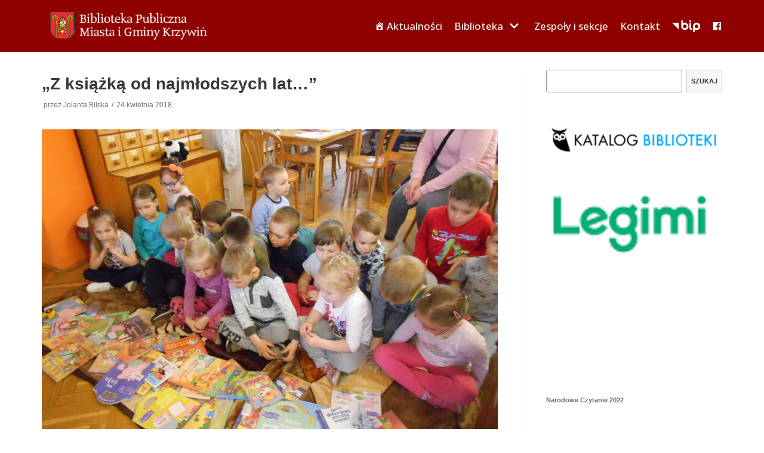

--- FILE ---
content_type: text/html; charset=UTF-8
request_url: https://biblioteka.krzywin.pl/z-ksiazka-od-najmlodszych-lat/
body_size: 11787
content:
<!DOCTYPE html>
<html lang="pl-PL">

<head>
	
	<meta charset="UTF-8">
	<meta name="viewport" content="width=device-width, initial-scale=1, minimum-scale=1">
	<link rel="profile" href="https://gmpg.org/xfn/11">
			<link rel="pingback" href="https://biblioteka.krzywin.pl/xmlrpc.php">
		<title>„Z książką od najmłodszych lat…” &#8211; Biblioteka Publiczna Miasta i Gminy Krzywiń</title>
<meta name='robots' content='max-image-preview:large' />
<link rel='dns-prefetch' href='//fonts.googleapis.com' />
<link rel='dns-prefetch' href='//s.w.org' />
<link rel="alternate" type="application/rss+xml" title="Biblioteka Publiczna Miasta i Gminy Krzywiń &raquo; Kanał z wpisami" href="https://biblioteka.krzywin.pl/feed/" />
<link rel="alternate" type="application/rss+xml" title="Biblioteka Publiczna Miasta i Gminy Krzywiń &raquo; Kanał z komentarzami" href="https://biblioteka.krzywin.pl/comments/feed/" />
<link rel="alternate" type="application/rss+xml" title="Biblioteka Publiczna Miasta i Gminy Krzywiń &raquo; „Z książką od najmłodszych lat…” Kanał z komentarzami" href="https://biblioteka.krzywin.pl/z-ksiazka-od-najmlodszych-lat/feed/" />
		<script type="text/javascript">
			window._wpemojiSettings = {"baseUrl":"https:\/\/s.w.org\/images\/core\/emoji\/13.1.0\/72x72\/","ext":".png","svgUrl":"https:\/\/s.w.org\/images\/core\/emoji\/13.1.0\/svg\/","svgExt":".svg","source":{"concatemoji":"https:\/\/biblioteka.krzywin.pl\/wp-includes\/js\/wp-emoji-release.min.js?ver=5.8.12"}};
			!function(e,a,t){var n,r,o,i=a.createElement("canvas"),p=i.getContext&&i.getContext("2d");function s(e,t){var a=String.fromCharCode;p.clearRect(0,0,i.width,i.height),p.fillText(a.apply(this,e),0,0);e=i.toDataURL();return p.clearRect(0,0,i.width,i.height),p.fillText(a.apply(this,t),0,0),e===i.toDataURL()}function c(e){var t=a.createElement("script");t.src=e,t.defer=t.type="text/javascript",a.getElementsByTagName("head")[0].appendChild(t)}for(o=Array("flag","emoji"),t.supports={everything:!0,everythingExceptFlag:!0},r=0;r<o.length;r++)t.supports[o[r]]=function(e){if(!p||!p.fillText)return!1;switch(p.textBaseline="top",p.font="600 32px Arial",e){case"flag":return s([127987,65039,8205,9895,65039],[127987,65039,8203,9895,65039])?!1:!s([55356,56826,55356,56819],[55356,56826,8203,55356,56819])&&!s([55356,57332,56128,56423,56128,56418,56128,56421,56128,56430,56128,56423,56128,56447],[55356,57332,8203,56128,56423,8203,56128,56418,8203,56128,56421,8203,56128,56430,8203,56128,56423,8203,56128,56447]);case"emoji":return!s([10084,65039,8205,55357,56613],[10084,65039,8203,55357,56613])}return!1}(o[r]),t.supports.everything=t.supports.everything&&t.supports[o[r]],"flag"!==o[r]&&(t.supports.everythingExceptFlag=t.supports.everythingExceptFlag&&t.supports[o[r]]);t.supports.everythingExceptFlag=t.supports.everythingExceptFlag&&!t.supports.flag,t.DOMReady=!1,t.readyCallback=function(){t.DOMReady=!0},t.supports.everything||(n=function(){t.readyCallback()},a.addEventListener?(a.addEventListener("DOMContentLoaded",n,!1),e.addEventListener("load",n,!1)):(e.attachEvent("onload",n),a.attachEvent("onreadystatechange",function(){"complete"===a.readyState&&t.readyCallback()})),(n=t.source||{}).concatemoji?c(n.concatemoji):n.wpemoji&&n.twemoji&&(c(n.twemoji),c(n.wpemoji)))}(window,document,window._wpemojiSettings);
		</script>
		<style type="text/css">
img.wp-smiley,
img.emoji {
	display: inline !important;
	border: none !important;
	box-shadow: none !important;
	height: 1em !important;
	width: 1em !important;
	margin: 0 .07em !important;
	vertical-align: -0.1em !important;
	background: none !important;
	padding: 0 !important;
}
</style>
	<link rel='stylesheet' id='dashicons-css'  href='https://biblioteka.krzywin.pl/wp-includes/css/dashicons.min.css?ver=5.8.12' type='text/css' media='all' />
<link rel='stylesheet' id='menu-icons-extra-css'  href='https://biblioteka.krzywin.pl/wp-content/plugins/menu-icons/css/extra.min.css?ver=0.13.19' type='text/css' media='all' />
<link rel='stylesheet' id='wp-block-library-css'  href='https://biblioteka.krzywin.pl/wp-includes/css/dist/block-library/style.min.css?ver=5.8.12' type='text/css' media='all' />
<link rel='stylesheet' id='iphorm-css'  href='https://biblioteka.krzywin.pl/wp-content/plugins/iphorm-form-builder/css/styles.css?ver=1.7.1' type='text/css' media='all' />
<link rel='stylesheet' id='qtip-css'  href='https://biblioteka.krzywin.pl/wp-content/plugins/iphorm-form-builder/js/qtip2/jquery.qtip.min.css?ver=2.2.1' type='text/css' media='all' />
<link rel='stylesheet' id='iphorm-uniform-theme-1-css'  href='https://biblioteka.krzywin.pl/wp-content/plugins/iphorm-form-builder/js/uniform/themes/aristo/aristo.css?ver=1.7.1' type='text/css' media='all' />
<link rel='stylesheet' id='iphorm-theme-1-css'  href='https://biblioteka.krzywin.pl/wp-content/plugins/iphorm-form-builder/themes/light/rounded.css?ver=1.7.1' type='text/css' media='all' />
<link rel='stylesheet' id='neve-style-css'  href='https://biblioteka.krzywin.pl/wp-content/themes/neve/assets/css/style-legacy.min.css?ver=3.0.5' type='text/css' media='all' />
<style id='neve-style-inline-css' type='text/css'>
.nv-meta-list li.meta:not(:last-child):after { content:"/" }
 .container{ max-width: 748px; } .has-neve-button-color-color{ color: var(--nv-primary-accent)!important; } .has-neve-button-color-background-color{ background-color: var(--nv-primary-accent)!important; } .single-post-container .alignfull > [class*="__inner-container"], .single-post-container .alignwide > [class*="__inner-container"]{ max-width:718px } .button.button-primary, button, input[type=button], .btn, input[type="submit"], /* Buttons in navigation */ ul[id^="nv-primary-navigation"] li.button.button-primary > a, .menu li.button.button-primary > a, .wp-block-button.is-style-primary .wp-block-button__link, .wc-block-grid .wp-block-button .wp-block-button__link, form input[type="submit"], form button[type="submit"]{ background-color: var(--nv-primary-accent);color: #ffffff;border-radius:3px 3px 3px 3px;border:none;border-width:1px 1px 1px 1px; } .button.button-primary:hover, ul[id^="nv-primary-navigation"] li.button.button-primary > a:hover, .menu li.button.button-primary > a:hover, .wp-block-button.is-style-primary .wp-block-button__link:hover, .wc-block-grid .wp-block-button .wp-block-button__link:hover, form input[type="submit"]:hover, form button[type="submit"]:hover{ background-color: var(--nv-primary-accent);color: #ffffff; } .button.button-secondary:not(.secondary-default), .wp-block-button.is-style-secondary .wp-block-button__link{ background-color: var(--nv-primary-accent);color: #ffffff;border-radius:3px 3px 3px 3px;border:none;border-width:1px 1px 1px 1px; } .button.button-secondary.secondary-default{ background-color: var(--nv-primary-accent);color: #ffffff;border-radius:3px 3px 3px 3px;border:none;border-width:1px 1px 1px 1px; } .button.button-secondary:not(.secondary-default):hover, .wp-block-button.is-style-secondary .wp-block-button__link:hover{ background-color: var(--nv-primary-accent);color: #ffffff; } .button.button-secondary.secondary-default:hover{ background-color: var(--nv-primary-accent);color: #ffffff; } body, .site-title{ font-size: 15px; line-height: 1.6em; letter-spacing: 0px; font-weight: 400; text-transform: none; font-family: Tahoma, Geneva, sans-serif, var(--nv-fallback-ff); } .nv-post-thumbnail-wrap img{ box-shadow:0 10px 20px rgba(0, 0, 0, 0.1), 0 4px 8px rgba(0, 0, 0, 0.1); } form input:read-write, form textarea, form select, form select option, form.wp-block-search input.wp-block-search__input, .widget select{ color: var(--nv-text-color); font-family: Tahoma, Geneva, sans-serif, var(--nv-fallback-ff); } form.search-form input:read-write{ padding-right:45px !important; font-family: Tahoma, Geneva, sans-serif, var(--nv-fallback-ff); } .header-top-inner,.header-top-inner a:not(.button),.header-top-inner .navbar-toggle{ color: var(--nv-text-color); } .header-top-inner .nv-icon svg,.header-top-inner .nv-contact-list svg{ fill: var(--nv-text-color); } .header-top-inner .icon-bar{ background-color: var(--nv-text-color); } .hfg_header .header-top-inner .nav-ul .sub-menu{ background-color: var(--nv-site-bg); } .hfg_header .header-top-inner{ background-color: var(--nv-site-bg); } .header-main-inner,.header-main-inner a:not(.button),.header-main-inner .navbar-toggle{ color: #ffffff; } .header-main-inner .nv-icon svg,.header-main-inner .nv-contact-list svg{ fill: #ffffff; } .header-main-inner .icon-bar{ background-color: #ffffff; } .hfg_header .header-main-inner .nav-ul .sub-menu{ background-color: #8f0000; } .hfg_header .header-main-inner{ background-color: #8f0000; } .header-bottom-inner,.header-bottom-inner a:not(.button),.header-bottom-inner .navbar-toggle{ color: var(--nv-text-color); } .header-bottom-inner .nv-icon svg,.header-bottom-inner .nv-contact-list svg{ fill: var(--nv-text-color); } .header-bottom-inner .icon-bar{ background-color: var(--nv-text-color); } .hfg_header .header-bottom-inner .nav-ul .sub-menu{ background-color: var(--nv-site-bg); } .hfg_header .header-bottom-inner{ background-color: var(--nv-site-bg); } .header-menu-sidebar .header-menu-sidebar-bg,.header-menu-sidebar .header-menu-sidebar-bg a:not(.button),.header-menu-sidebar .header-menu-sidebar-bg .navbar-toggle{ color: var(--nv-text-color); } .header-menu-sidebar .header-menu-sidebar-bg .nv-icon svg,.header-menu-sidebar .header-menu-sidebar-bg .nv-contact-list svg{ fill: var(--nv-text-color); } .header-menu-sidebar .header-menu-sidebar-bg .icon-bar{ background-color: var(--nv-text-color); } .hfg_header .header-menu-sidebar .header-menu-sidebar-bg .nav-ul .sub-menu{ background-color: var(--nv-site-bg); } .hfg_header .header-menu-sidebar .header-menu-sidebar-bg{ background-color: var(--nv-site-bg); } .header-menu-sidebar{ width: 360px; } .builder-item--logo .site-logo img{ max-width: 120px; } .builder-item--logo .site-logo{ padding:10px 0px 10px 0px; } .builder-item--logo{ margin:0px 0px 0px 0px; } .builder-item--nav-icon .navbar-toggle{ padding:10px 15px 10px 15px; } .builder-item--nav-icon{ margin:0px 0px 0px 0px; } .builder-item--primary-menu .nav-menu-primary > .nav-ul li:not(.woocommerce-mini-cart-item) > a,.builder-item--primary-menu .nav-menu-primary > .nav-ul .has-caret > a,.builder-item--primary-menu .nav-menu-primary > .nav-ul .neve-mm-heading span,.builder-item--primary-menu .nav-menu-primary > .nav-ul .has-caret{ color: #ffffff; } .builder-item--primary-menu .nav-menu-primary > .nav-ul li:not(.woocommerce-mini-cart-item) > a:after,.builder-item--primary-menu .nav-menu-primary > .nav-ul li > .has-caret > a:after{ background-color: #ff8258; } .builder-item--primary-menu .nav-menu-primary > .nav-ul li:not(.woocommerce-mini-cart-item):hover > a,.builder-item--primary-menu .nav-menu-primary > .nav-ul li:hover > .has-caret > a,.builder-item--primary-menu .nav-menu-primary > .nav-ul li:hover > .has-caret{ color: #ff8258; } .builder-item--primary-menu .nav-menu-primary > .nav-ul li:hover > .has-caret svg{ fill: #ff8258; } .builder-item--primary-menu .nav-menu-primary > .nav-ul li.current-menu-item > a,.builder-item--primary-menu .nav-menu-primary > .nav-ul li.current_page_item > a,.builder-item--primary-menu .nav-menu-primary > .nav-ul li.current_page_item > .has-caret > a{ color: #ffcccc; } .builder-item--primary-menu .nav-menu-primary > .nav-ul li.current-menu-item > .has-caret svg{ fill: #ffcccc; } .builder-item--primary-menu .nav-ul > li:not(:last-of-type){ margin-right:20px; } .builder-item--primary-menu .style-full-height .nav-ul li:not(.menu-item-nav-search):not(.menu-item-nav-cart):hover > a:after{ width: calc(100% + 20px); } .builder-item--primary-menu .nav-ul li a, .builder-item--primary-menu .neve-mm-heading span{ min-height: 25px; } .builder-item--primary-menu{ font-family: Open Sans, var(--nv-fallback-ff); font-size: 1em; line-height: 1.6em; letter-spacing: 0px; font-weight: 500; text-transform: none;padding:0px 0px 0px 0px;margin:0px 0px 0px 0px; } .builder-item--primary-menu svg{ width: 1em;height: 1em; } .footer-top-inner .row{ grid-template-columns:1fr 1fr 1fr; } .footer-top-inner{ background-color: var(--nv-site-bg); } .footer-top-inner,.footer-top-inner a:not(.button),.footer-top-inner .navbar-toggle{ color: var(--nv-text-color); } .footer-top-inner .nv-icon svg,.footer-top-inner .nv-contact-list svg{ fill: var(--nv-text-color); } .footer-top-inner .icon-bar{ background-color: var(--nv-text-color); } .footer-top-inner .nav-ul .sub-menu{ background-color: var(--nv-site-bg); } .footer-main-inner .row{ grid-template-columns:1fr 1fr 1fr; } .footer-main-inner{ background-color: var(--nv-site-bg); } .footer-main-inner,.footer-main-inner a:not(.button),.footer-main-inner .navbar-toggle{ color: var(--nv-text-color); } .footer-main-inner .nv-icon svg,.footer-main-inner .nv-contact-list svg{ fill: var(--nv-text-color); } .footer-main-inner .icon-bar{ background-color: var(--nv-text-color); } .footer-main-inner .nav-ul .sub-menu{ background-color: var(--nv-site-bg); } .footer-bottom-inner .row{ grid-template-columns:1fr; } .footer-bottom-inner{ background-color: var(--nv-site-bg); } .footer-bottom-inner,.footer-bottom-inner a:not(.button),.footer-bottom-inner .navbar-toggle{ color: var(--nv-text-color); } .footer-bottom-inner .nv-icon svg,.footer-bottom-inner .nv-contact-list svg{ fill: var(--nv-text-color); } .footer-bottom-inner .icon-bar{ background-color: var(--nv-text-color); } .footer-bottom-inner .nav-ul .sub-menu{ background-color: var(--nv-site-bg); } .builder-item--footer_copyright{ font-size: 1em; line-height: 1.6em; letter-spacing: 0px; font-weight: 100; text-transform: none;padding:0px 0px 0px 0px;margin:0px 0px 0px 0px; } .builder-item--footer_copyright svg{ width: 1em;height: 1em; } @media(min-width: 576px){ .container{ max-width: 992px; } .single-post-container .alignfull > [class*="__inner-container"], .single-post-container .alignwide > [class*="__inner-container"]{ max-width:962px } body, .site-title{ font-size: 16px; line-height: 1.6em; letter-spacing: 0px; } .header-menu-sidebar{ width: 360px; } .builder-item--logo .site-logo img{ max-width: 120px; } .builder-item--logo .site-logo{ padding:10px 0px 10px 0px; } .builder-item--logo{ margin:0px 0px 0px 0px; } .builder-item--nav-icon .navbar-toggle{ padding:10px 15px 10px 15px; } .builder-item--nav-icon{ margin:0px 0px 0px 0px; } .builder-item--primary-menu .nav-ul > li:not(:last-of-type){ margin-right:20px; } .builder-item--primary-menu .style-full-height .nav-ul li:not(.menu-item-nav-search):not(.menu-item-nav-cart):hover > a:after{ width: calc(100% + 20px); } .builder-item--primary-menu .nav-ul li a, .builder-item--primary-menu .neve-mm-heading span{ min-height: 25px; } .builder-item--primary-menu{ font-size: 1em; line-height: 1.6em; letter-spacing: 0px;padding:0px 0px 0px 0px;margin:0px 0px 0px 0px; } .builder-item--primary-menu svg{ width: 1em;height: 1em; } .builder-item--footer_copyright{ font-size: 1em; line-height: 1.6em; letter-spacing: 0px;padding:0px 0px 0px 0px;margin:0px 0px 0px 0px; } .builder-item--footer_copyright svg{ width: 1em;height: 1em; } }@media(min-width: 960px){ .container{ max-width: 1170px; } body:not(.single):not(.archive):not(.blog):not(.search) .neve-main > .container .col, body.post-type-archive-course .neve-main > .container .col, body.post-type-archive-llms_membership .neve-main > .container .col{ max-width: 70%; } body:not(.single):not(.archive):not(.blog):not(.search) .nv-sidebar-wrap, body.post-type-archive-course .nv-sidebar-wrap, body.post-type-archive-llms_membership .nv-sidebar-wrap{ max-width: 30%; } .neve-main > .archive-container .nv-index-posts.col{ max-width: 70%; } .neve-main > .archive-container .nv-sidebar-wrap{ max-width: 30%; } .neve-main > .single-post-container .nv-single-post-wrap.col{ max-width: 70%; } .single-post-container .alignfull > [class*="__inner-container"], .single-post-container .alignwide > [class*="__inner-container"]{ max-width:789px } .container-fluid.single-post-container .alignfull > [class*="__inner-container"], .container-fluid.single-post-container .alignwide > [class*="__inner-container"]{ max-width:calc(70% + 15px) } .neve-main > .single-post-container .nv-sidebar-wrap{ max-width: 30%; } body, .site-title{ font-size: 14px; line-height: 1.6em; letter-spacing: 0px; } .header-menu-sidebar{ width: 360px; } .builder-item--logo .site-logo img{ max-width: 300px; } .builder-item--logo .site-logo{ padding:10px 0px 10px 0px; } .builder-item--logo{ margin:0px 0px 0px 0px; } .builder-item--nav-icon .navbar-toggle{ padding:10px 15px 10px 15px; } .builder-item--nav-icon{ margin:0px 0px 0px 0px; } .builder-item--primary-menu .nav-ul > li:not(:last-of-type){ margin-right:20px; } .builder-item--primary-menu .style-full-height .nav-ul li:not(.menu-item-nav-search):not(.menu-item-nav-cart) > a:after{ left:-10px;right:-10px } .builder-item--primary-menu .style-full-height .nav-ul li:not(.menu-item-nav-search):not(.menu-item-nav-cart):hover > a:after{ width: calc(100% + 20px); } .builder-item--primary-menu .nav-ul li a, .builder-item--primary-menu .neve-mm-heading span{ min-height: 25px; } .builder-item--primary-menu{ font-size: 1.2em; line-height: 1.6em; letter-spacing: 0px;padding:0px 0px 0px 0px;margin:0px 0px 0px 0px; } .builder-item--primary-menu svg{ width: 1.2em;height: 1.2em; } .footer-bottom-inner{ height:50px; } .builder-item--footer_copyright{ font-size: 0.9em; line-height: 1.6em; letter-spacing: 0px;padding:0px 0px 0px 0px;margin:0px 0px 0px 0px; } .builder-item--footer_copyright svg{ width: 0.9em;height: 0.9em; } }:root{--nv-primary-accent:#0366d6;--nv-secondary-accent:#0e509a;--nv-site-bg:#ffffff;--nv-light-bg:#ededed;--nv-dark-bg:#14171c;--nv-text-color:#393939;--nv-text-dark-bg:#ffffff;--nv-c-1:#77b978;--nv-c-2:#f37262;--nv-fallback-ff:Arial, Helvetica, sans-serif;}
</style>
<link rel='stylesheet' id='chld_thm_cfg_child-css'  href='https://biblioteka.krzywin.pl/wp-content/themes/biblioteka-krzywin/style.css?ver=0.0.1.1595409856' type='text/css' media='all' />
<link rel='stylesheet' id='neve-google-font-open-sans-css'  href='//fonts.googleapis.com/css?family=Open+Sans%3A500%2C400&#038;display=swap&#038;subset=latin-ext&#038;ver=3.0.5' type='text/css' media='all' />
<script type='text/javascript' src='https://biblioteka.krzywin.pl/wp-includes/js/jquery/jquery.min.js?ver=3.6.0' id='jquery-core-js'></script>
<script type='text/javascript' src='https://biblioteka.krzywin.pl/wp-includes/js/jquery/jquery-migrate.min.js?ver=3.3.2' id='jquery-migrate-js'></script>
<script type='text/javascript' src='https://biblioteka.krzywin.pl/wp-content/plugins/iphorm-form-builder/js/iphorm.js?ver=1.7.1' id='iphorm-js'></script>
<link rel="https://api.w.org/" href="https://biblioteka.krzywin.pl/wp-json/" /><link rel="alternate" type="application/json" href="https://biblioteka.krzywin.pl/wp-json/wp/v2/posts/8760" /><link rel="EditURI" type="application/rsd+xml" title="RSD" href="https://biblioteka.krzywin.pl/xmlrpc.php?rsd" />
<link rel="wlwmanifest" type="application/wlwmanifest+xml" href="https://biblioteka.krzywin.pl/wp-includes/wlwmanifest.xml" /> 
<meta name="generator" content="WordPress 5.8.12" />
<link rel="canonical" href="https://biblioteka.krzywin.pl/z-ksiazka-od-najmlodszych-lat/" />
<link rel='shortlink' href='https://biblioteka.krzywin.pl/?p=8760' />
<link rel="alternate" type="application/json+oembed" href="https://biblioteka.krzywin.pl/wp-json/oembed/1.0/embed?url=https%3A%2F%2Fbiblioteka.krzywin.pl%2Fz-ksiazka-od-najmlodszych-lat%2F" />
<link rel="alternate" type="text/xml+oembed" href="https://biblioteka.krzywin.pl/wp-json/oembed/1.0/embed?url=https%3A%2F%2Fbiblioteka.krzywin.pl%2Fz-ksiazka-od-najmlodszych-lat%2F&#038;format=xml" />
<link rel="icon" href="https://biblioteka.krzywin.pl/wp-content/uploads/2024/01/logo-bpmig-200x200.jpg" sizes="32x32" />
<link rel="icon" href="https://biblioteka.krzywin.pl/wp-content/uploads/2024/01/logo-bpmig-200x200.jpg" sizes="192x192" />
<link rel="apple-touch-icon" href="https://biblioteka.krzywin.pl/wp-content/uploads/2024/01/logo-bpmig-200x200.jpg" />
<meta name="msapplication-TileImage" content="https://biblioteka.krzywin.pl/wp-content/uploads/2024/01/logo-bpmig.jpg" />

	</head>

<body data-rsssl=1  class="post-template-default single single-post postid-8760 single-format-standard wp-custom-logo metaslider-plugin  nv-sidebar-right menu_sidebar_slide_left" id="neve_body"  >
<div class="wrapper">
	
	<header class="header" role="banner" next-page-hide>
		<a class="neve-skip-link show-on-focus" href="#content" >
			Przejdź do treści		</a>
		<div id="header-grid"  class="hfg_header site-header">
	
<nav class="header--row header-main hide-on-mobile hide-on-tablet layout-full-contained nv-navbar header--row"
	data-row-id="main" data-show-on="desktop">

	<div
		class="header--row-inner header-main-inner">
		<div class="container">
			<div
				class="row row--wrapper"
				data-section="hfg_header_layout_main" >
				<div class="hfg-slot left"><div class="builder-item desktop-left"><div class="item--inner builder-item--logo"
		data-section="title_tagline"
		data-item-id="logo">
	<div class="site-logo">
	<span class="brand" title="Biblioteka Publiczna Miasta i Gminy Krzywiń" aria-label="Biblioteka Publiczna Miasta i Gminy Krzywiń"><img width="376" height="64" src="https://biblioteka.krzywin.pl/wp-content/uploads/2018/05/logo7.png" class="skip-lazy" alt="" loading="lazy" srcset="https://biblioteka.krzywin.pl/wp-content/uploads/2018/05/logo7.png 376w, https://biblioteka.krzywin.pl/wp-content/uploads/2018/05/logo7-300x51.png 300w" sizes="(max-width: 376px) 100vw, 376px" /></span></div>

	</div>

</div></div><div class="hfg-slot right single"><div class="builder-item has-nav desktop-right"><div class="item--inner builder-item--primary-menu has_menu"
		data-section="header_menu_primary"
		data-item-id="primary-menu">
	<div class="nv-nav-wrap">
	<div role="navigation" class="style-plain nav-menu-primary"
			aria-label="Menu główne">

		<ul id="nv-primary-navigation-main" class="primary-menu-ul nav-ul"><li id="menu-item-27" class="menu-item menu-item-type-taxonomy menu-item-object-category current-post-ancestor current-menu-parent current-post-parent menu-item-27"><a title="Aktualności" href="https://biblioteka.krzywin.pl/dzial/aktualnosci/"><i class="_mi _before dashicons dashicons-admin-home" aria-hidden="true"></i><span>Aktualności</span></a></li>
<li id="menu-item-38" class="menu-item menu-item-type-custom menu-item-object-custom menu-item-has-children menu-item-38"><a href="#"><span class="menu-item-title-wrap">Biblioteka</span><div  class="caret-wrap 2"><span class="caret"><svg xmlns="http://www.w3.org/2000/svg" viewBox="0 0 448 512"><path d="M207.029 381.476L12.686 187.132c-9.373-9.373-9.373-24.569 0-33.941l22.667-22.667c9.357-9.357 24.522-9.375 33.901-.04L224 284.505l154.745-154.021c9.379-9.335 24.544-9.317 33.901.04l22.667 22.667c9.373 9.373 9.373 24.569 0 33.941L240.971 381.476c-9.373 9.372-24.569 9.372-33.942 0z"/></svg></span></div></a>
<ul class="sub-menu">
	<li id="menu-item-10473" class="menu-item menu-item-type-post_type menu-item-object-page menu-item-10473"><a href="https://biblioteka.krzywin.pl/informacje-ogolne/">Informacje ogólne</a></li>
	<li id="menu-item-10479" class="menu-item menu-item-type-custom menu-item-object-custom menu-item-has-children menu-item-10479"><a href="#"><span class="menu-item-title-wrap">Dostępność</span><div  class="caret-wrap 4"><span class="caret"><svg xmlns="http://www.w3.org/2000/svg" viewBox="0 0 448 512"><path d="M207.029 381.476L12.686 187.132c-9.373-9.373-9.373-24.569 0-33.941l22.667-22.667c9.357-9.357 24.522-9.375 33.901-.04L224 284.505l154.745-154.021c9.379-9.335 24.544-9.317 33.901.04l22.667 22.667c9.373 9.373 9.373 24.569 0 33.941L240.971 381.476c-9.373 9.372-24.569 9.372-33.942 0z"/></svg></span></div></a>
	<ul class="sub-menu">
		<li id="menu-item-10450" class="menu-item menu-item-type-post_type menu-item-object-page menu-item-10450"><a href="https://biblioteka.krzywin.pl/deklaracja-dostepnosci/">Deklaracja dostępności</a></li>
		<li id="menu-item-10481" class="menu-item menu-item-type-post_type menu-item-object-page menu-item-10481"><a href="https://biblioteka.krzywin.pl/raport-o-stanie-zapewniania-dostepnosci/">Raport o stanie zapewniania dostępności</a></li>
	</ul>
</li>
	<li id="menu-item-11425" class="menu-item menu-item-type-post_type menu-item-object-page menu-item-11425"><a href="https://biblioteka.krzywin.pl/maloletni/">Standardy Ochrony Małoletnich</a></li>
	<li id="menu-item-11136" class="menu-item menu-item-type-post_type menu-item-object-page menu-item-11136"><a href="https://biblioteka.krzywin.pl/program-dzialania-i-rozwoju/">Program działania i rozwoju</a></li>
	<li id="menu-item-47" class="menu-item menu-item-type-post_type menu-item-object-page menu-item-47"><a title="Filia w Bieżyniu" href="https://biblioteka.krzywin.pl/biezyn/">Filia w Bieżyniu</a></li>
	<li id="menu-item-46" class="menu-item menu-item-type-post_type menu-item-object-page menu-item-46"><a title="Filia w Jerce" href="https://biblioteka.krzywin.pl/jerka/">Filia w Jerce</a></li>
	<li id="menu-item-45" class="menu-item menu-item-type-post_type menu-item-object-page menu-item-45"><a title="Filia w Lubiniu" href="https://biblioteka.krzywin.pl/lubin/">Filia w Lubiniu</a></li>
</ul>
</li>
<li id="menu-item-11137" class="menu-item menu-item-type-custom menu-item-object-custom menu-item-11137"><a href="#">Zespoły i sekcje</a></li>
<li id="menu-item-10165" class="menu-item menu-item-type-post_type menu-item-object-page menu-item-10165"><a href="https://biblioteka.krzywin.pl/kontakt/">Kontakt</a></li>
<li id="menu-item-17" class="menu-item menu-item-type-custom menu-item-object-custom menu-item-17"><a title="Biuletyn Informacji Publicznej" target="_blank" rel="noopener" href="http://bp.bip.krzywin.eu/"><img width="47" height="20" src="https://biblioteka.krzywin.pl/wp-content/uploads/2020/07/bip-20.png" class="_mi _image" alt="" loading="lazy" aria-hidden="true" /><span class="visuallyhidden">BIP</span></a></li>
<li id="menu-item-10155" class="menu-item menu-item-type-custom menu-item-object-custom menu-item-10155"><a href="https://www.facebook.com/Biblioteka-Publiczna-Miasta-i-Gminy-Krzywi%C5%84-109103427575727"><i class="_mi dashicons dashicons-facebook" aria-hidden="true"></i><span class="visuallyhidden">FACEBOOK</span></a></li>
</ul>	</div>
</div>

	</div>

</div></div>							</div>
		</div>
	</div>
</nav>


<nav class="header--row header-main hide-on-desktop layout-full-contained nv-navbar header--row"
	data-row-id="main" data-show-on="mobile">

	<div
		class="header--row-inner header-main-inner">
		<div class="container">
			<div
				class="row row--wrapper"
				data-section="hfg_header_layout_main" >
				<div class="hfg-slot left"><div class="builder-item tablet-left mobile-left"><div class="item--inner builder-item--logo"
		data-section="title_tagline"
		data-item-id="logo">
	<div class="site-logo">
	<span class="brand" title="Biblioteka Publiczna Miasta i Gminy Krzywiń" aria-label="Biblioteka Publiczna Miasta i Gminy Krzywiń"><img width="376" height="64" src="https://biblioteka.krzywin.pl/wp-content/uploads/2018/05/logo7.png" class="skip-lazy" alt="" loading="lazy" srcset="https://biblioteka.krzywin.pl/wp-content/uploads/2018/05/logo7.png 376w, https://biblioteka.krzywin.pl/wp-content/uploads/2018/05/logo7-300x51.png 300w" sizes="(max-width: 376px) 100vw, 376px" /></span></div>

	</div>

</div></div><div class="hfg-slot right single"><div class="builder-item tablet-left mobile-left"><div class="item--inner builder-item--nav-icon"
		data-section="header_menu_icon"
		data-item-id="nav-icon">
	<div class="menu-mobile-toggle item-button navbar-toggle-wrapper">
	<button type="button" class="navbar-toggle"
					aria-label="
			Menu nawigacji			">
				<span class="bars">
			<span class="icon-bar"></span>
			<span class="icon-bar"></span>
			<span class="icon-bar"></span>
		</span>
		<span class="screen-reader-text">Menu nawigacji</span>
	</button>
</div> <!--.navbar-toggle-wrapper-->


	</div>

</div></div>							</div>
		</div>
	</div>
</nav>

<div id="header-menu-sidebar" class="header-menu-sidebar menu-sidebar-panel slide_left" data-row-id="sidebar">
	<div id="header-menu-sidebar-bg" class="header-menu-sidebar-bg">
		<div class="close-sidebar-panel navbar-toggle-wrapper">
			<button type="button" class="navbar-toggle active" 					aria-label="
					Menu nawigacji				">
				<span class="bars">
					<span class="icon-bar"></span>
					<span class="icon-bar"></span>
					<span class="icon-bar"></span>
				</span>
				<span class="screen-reader-text">
				Menu nawigacji					</span>
			</button>
		</div>
		<div id="header-menu-sidebar-inner" class="header-menu-sidebar-inner ">
			<div class="builder-item has-nav desktop-right tablet-right mobile-right"><div class="item--inner builder-item--primary-menu has_menu"
		data-section="header_menu_primary"
		data-item-id="primary-menu">
	<div class="nv-nav-wrap">
	<div role="navigation" class="style-plain nav-menu-primary"
			aria-label="Menu główne">

		<ul id="nv-primary-navigation-sidebar" class="primary-menu-ul nav-ul"><li class="menu-item menu-item-type-taxonomy menu-item-object-category current-post-ancestor current-menu-parent current-post-parent menu-item-27"><a title="Aktualności" href="https://biblioteka.krzywin.pl/dzial/aktualnosci/"><i class="_mi _before dashicons dashicons-admin-home" aria-hidden="true"></i><span>Aktualności</span></a></li>
<li class="menu-item menu-item-type-custom menu-item-object-custom menu-item-has-children menu-item-38"><a href="#"><span class="menu-item-title-wrap">Biblioteka</span><div tabindex="0" class="caret-wrap 2"><span class="caret"><svg xmlns="http://www.w3.org/2000/svg" viewBox="0 0 448 512"><path d="M207.029 381.476L12.686 187.132c-9.373-9.373-9.373-24.569 0-33.941l22.667-22.667c9.357-9.357 24.522-9.375 33.901-.04L224 284.505l154.745-154.021c9.379-9.335 24.544-9.317 33.901.04l22.667 22.667c9.373 9.373 9.373 24.569 0 33.941L240.971 381.476c-9.373 9.372-24.569 9.372-33.942 0z"/></svg></span></div></a>
<ul class="sub-menu">
	<li class="menu-item menu-item-type-post_type menu-item-object-page menu-item-10473"><a href="https://biblioteka.krzywin.pl/informacje-ogolne/">Informacje ogólne</a></li>
	<li class="menu-item menu-item-type-custom menu-item-object-custom menu-item-has-children menu-item-10479"><a href="#"><span class="menu-item-title-wrap">Dostępność</span><div tabindex="0" class="caret-wrap 4"><span class="caret"><svg xmlns="http://www.w3.org/2000/svg" viewBox="0 0 448 512"><path d="M207.029 381.476L12.686 187.132c-9.373-9.373-9.373-24.569 0-33.941l22.667-22.667c9.357-9.357 24.522-9.375 33.901-.04L224 284.505l154.745-154.021c9.379-9.335 24.544-9.317 33.901.04l22.667 22.667c9.373 9.373 9.373 24.569 0 33.941L240.971 381.476c-9.373 9.372-24.569 9.372-33.942 0z"/></svg></span></div></a>
	<ul class="sub-menu">
		<li class="menu-item menu-item-type-post_type menu-item-object-page menu-item-10450"><a href="https://biblioteka.krzywin.pl/deklaracja-dostepnosci/">Deklaracja dostępności</a></li>
		<li class="menu-item menu-item-type-post_type menu-item-object-page menu-item-10481"><a href="https://biblioteka.krzywin.pl/raport-o-stanie-zapewniania-dostepnosci/">Raport o stanie zapewniania dostępności</a></li>
	</ul>
</li>
	<li class="menu-item menu-item-type-post_type menu-item-object-page menu-item-11425"><a href="https://biblioteka.krzywin.pl/maloletni/">Standardy Ochrony Małoletnich</a></li>
	<li class="menu-item menu-item-type-post_type menu-item-object-page menu-item-11136"><a href="https://biblioteka.krzywin.pl/program-dzialania-i-rozwoju/">Program działania i rozwoju</a></li>
	<li class="menu-item menu-item-type-post_type menu-item-object-page menu-item-47"><a title="Filia w Bieżyniu" href="https://biblioteka.krzywin.pl/biezyn/">Filia w Bieżyniu</a></li>
	<li class="menu-item menu-item-type-post_type menu-item-object-page menu-item-46"><a title="Filia w Jerce" href="https://biblioteka.krzywin.pl/jerka/">Filia w Jerce</a></li>
	<li class="menu-item menu-item-type-post_type menu-item-object-page menu-item-45"><a title="Filia w Lubiniu" href="https://biblioteka.krzywin.pl/lubin/">Filia w Lubiniu</a></li>
</ul>
</li>
<li class="menu-item menu-item-type-custom menu-item-object-custom menu-item-11137"><a href="#">Zespoły i sekcje</a></li>
<li class="menu-item menu-item-type-post_type menu-item-object-page menu-item-10165"><a href="https://biblioteka.krzywin.pl/kontakt/">Kontakt</a></li>
<li class="menu-item menu-item-type-custom menu-item-object-custom menu-item-17"><a title="Biuletyn Informacji Publicznej" target="_blank" rel="noopener" href="http://bp.bip.krzywin.eu/"><img width="47" height="20" src="https://biblioteka.krzywin.pl/wp-content/uploads/2020/07/bip-20.png" class="_mi _image" alt="" loading="lazy" aria-hidden="true" /><span class="visuallyhidden">BIP</span></a></li>
<li class="menu-item menu-item-type-custom menu-item-object-custom menu-item-10155"><a href="https://www.facebook.com/Biblioteka-Publiczna-Miasta-i-Gminy-Krzywi%C5%84-109103427575727"><i class="_mi dashicons dashicons-facebook" aria-hidden="true"></i><span class="visuallyhidden">FACEBOOK</span></a></li>
</ul>	</div>
</div>

	</div>

</div>		</div>
	</div>
</div>
<div class="header-menu-sidebar-overlay"></div>

</div>
	</header>

	

	
	<main id="content" class="neve-main" role="main">

	<div class="container single-post-container">
		<div class="row">
						<article id="post-8760"
					class="nv-single-post-wrap col post-8760 post type-post status-publish format-standard has-post-thumbnail hentry category-aktualnosci">
				<div class="entry-header"><div class="nv-title-meta-wrap "><h1 class="title entry-title">„Z książką od najmłodszych lat…”</h1><ul class="nv-meta-list"><li  class="meta author vcard"><span class="author-name fn">przez <a href="https://biblioteka.krzywin.pl/author/jolab/" title="Wpisy, których autorem jest Jolanta Bilska" rel="author">Jolanta Bilska</a></span></li><li class="meta date posted-on"><time class="entry-date published" datetime="2018-04-24T14:26:54+02:00" content="2018-04-24">24 kwietnia 2018</time></li></ul></div></div><div class="nv-thumb-wrap"><img width="827" height="620" src="https://biblioteka.krzywin.pl/wp-content/uploads/2018/04/z-ksiazka-od-najmlodszych-lat-dscn8157.jpg" class="skip-lazy wp-post-image" alt="" loading="lazy" srcset="https://biblioteka.krzywin.pl/wp-content/uploads/2018/04/z-ksiazka-od-najmlodszych-lat-dscn8157.jpg 1024w, https://biblioteka.krzywin.pl/wp-content/uploads/2018/04/z-ksiazka-od-najmlodszych-lat-dscn8157-300x225.jpg 300w, https://biblioteka.krzywin.pl/wp-content/uploads/2018/04/z-ksiazka-od-najmlodszych-lat-dscn8157-768x576.jpg 768w" sizes="(max-width: 827px) 100vw, 827px" /></div><div class="nv-content-wrap entry-content"><p>Z okazji Międzynarodowego Dnia Książki dla Dzieci obchodzonego niezmiennie w rocznicę urodzin duńskiego baśniopisarza Hansa Christiana Andersena odbyły się w BPMiG Krzywiń spotkania z przedszkolakami.</p>
<p>Gościliśmy u siebie dzieci z krzywińskiego Przedszkola Samorządowego w Krzywiniu jak również dzieci z oddziału w Świńcu, aby porozmawiać o dziecięcej pasji do książki.</p>
<div class="text_exposed_show">
<p>Zajęcia odbyły się indywidualnie z każdą z grup. Przedszkolacy z uwagą wysłuchali książki „Pan Bałagan” oraz baśni „Czterej muzykanci z Bremy”, z którą wiązało się kolejne zadanie… Zadanie plastyczne, z którą wszyscy poradzili sobie znakomicie.</p>
<p>Na dzieci czekały także inne zabawy związane z książką, w których wszyscy chętnie wzięli udział. Zapraszamy do zapoznania się z galerią zdjęć.</p>
</div>
<p><a href="https://biblioteka.krzywin.pl/wp-content/uploads/2018/04/z-ksiazka-od-najmlodszych-lat-dscn8144.jpg"><img loading="lazy" class="alignnone size-medium wp-image-8761" src="https://biblioteka.krzywin.pl/wp-content/uploads/2018/04/z-ksiazka-od-najmlodszych-lat-dscn8144-225x300.jpg" alt="" width="225" height="300" srcset="https://biblioteka.krzywin.pl/wp-content/uploads/2018/04/z-ksiazka-od-najmlodszych-lat-dscn8144-225x300.jpg 225w, https://biblioteka.krzywin.pl/wp-content/uploads/2018/04/z-ksiazka-od-najmlodszych-lat-dscn8144.jpg 768w" sizes="(max-width: 225px) 100vw, 225px" /></a> <a href="https://biblioteka.krzywin.pl/wp-content/uploads/2018/04/z-ksiazka-od-najmlodszych-lat-dscn8145.jpg"><img loading="lazy" class="alignnone size-medium wp-image-8762" src="https://biblioteka.krzywin.pl/wp-content/uploads/2018/04/z-ksiazka-od-najmlodszych-lat-dscn8145-225x300.jpg" alt="" width="225" height="300" srcset="https://biblioteka.krzywin.pl/wp-content/uploads/2018/04/z-ksiazka-od-najmlodszych-lat-dscn8145-225x300.jpg 225w, https://biblioteka.krzywin.pl/wp-content/uploads/2018/04/z-ksiazka-od-najmlodszych-lat-dscn8145.jpg 768w" sizes="(max-width: 225px) 100vw, 225px" /></a> <a href="https://biblioteka.krzywin.pl/wp-content/uploads/2018/04/z-ksiazka-od-najmlodszych-lat-dscn8147.jpg"><img loading="lazy" class="alignnone size-medium wp-image-8763" src="https://biblioteka.krzywin.pl/wp-content/uploads/2018/04/z-ksiazka-od-najmlodszych-lat-dscn8147-300x225.jpg" alt="" width="300" height="225" srcset="https://biblioteka.krzywin.pl/wp-content/uploads/2018/04/z-ksiazka-od-najmlodszych-lat-dscn8147-300x225.jpg 300w, https://biblioteka.krzywin.pl/wp-content/uploads/2018/04/z-ksiazka-od-najmlodszych-lat-dscn8147-768x576.jpg 768w, https://biblioteka.krzywin.pl/wp-content/uploads/2018/04/z-ksiazka-od-najmlodszych-lat-dscn8147.jpg 1024w" sizes="(max-width: 300px) 100vw, 300px" /></a> <a href="https://biblioteka.krzywin.pl/wp-content/uploads/2018/04/z-ksiazka-od-najmlodszych-lat-dscn8148.jpg"><img loading="lazy" class="alignnone size-medium wp-image-8764" src="https://biblioteka.krzywin.pl/wp-content/uploads/2018/04/z-ksiazka-od-najmlodszych-lat-dscn8148-300x225.jpg" alt="" width="300" height="225" srcset="https://biblioteka.krzywin.pl/wp-content/uploads/2018/04/z-ksiazka-od-najmlodszych-lat-dscn8148-300x225.jpg 300w, https://biblioteka.krzywin.pl/wp-content/uploads/2018/04/z-ksiazka-od-najmlodszych-lat-dscn8148-768x576.jpg 768w, https://biblioteka.krzywin.pl/wp-content/uploads/2018/04/z-ksiazka-od-najmlodszych-lat-dscn8148.jpg 1024w" sizes="(max-width: 300px) 100vw, 300px" /></a> <a href="https://biblioteka.krzywin.pl/wp-content/uploads/2018/04/z-ksiazka-od-najmlodszych-lat-dscn8157.jpg"><img loading="lazy" class="alignnone size-medium wp-image-8765" src="https://biblioteka.krzywin.pl/wp-content/uploads/2018/04/z-ksiazka-od-najmlodszych-lat-dscn8157-300x225.jpg" alt="" width="300" height="225" srcset="https://biblioteka.krzywin.pl/wp-content/uploads/2018/04/z-ksiazka-od-najmlodszych-lat-dscn8157-300x225.jpg 300w, https://biblioteka.krzywin.pl/wp-content/uploads/2018/04/z-ksiazka-od-najmlodszych-lat-dscn8157-768x576.jpg 768w, https://biblioteka.krzywin.pl/wp-content/uploads/2018/04/z-ksiazka-od-najmlodszych-lat-dscn8157.jpg 1024w" sizes="(max-width: 300px) 100vw, 300px" /></a> <a href="https://biblioteka.krzywin.pl/wp-content/uploads/2018/04/z-ksiazka-od-najmlodszych-lat-dscn8159.jpg"><img loading="lazy" class="alignnone size-medium wp-image-8766" src="https://biblioteka.krzywin.pl/wp-content/uploads/2018/04/z-ksiazka-od-najmlodszych-lat-dscn8159-300x225.jpg" alt="" width="300" height="225" srcset="https://biblioteka.krzywin.pl/wp-content/uploads/2018/04/z-ksiazka-od-najmlodszych-lat-dscn8159-300x225.jpg 300w, https://biblioteka.krzywin.pl/wp-content/uploads/2018/04/z-ksiazka-od-najmlodszych-lat-dscn8159-768x576.jpg 768w, https://biblioteka.krzywin.pl/wp-content/uploads/2018/04/z-ksiazka-od-najmlodszych-lat-dscn8159.jpg 1024w" sizes="(max-width: 300px) 100vw, 300px" /></a> <a href="https://biblioteka.krzywin.pl/wp-content/uploads/2018/04/z-ksiazka-od-najmlodszych-lat-dscn8160.jpg"><img loading="lazy" class="alignnone size-medium wp-image-8767" src="https://biblioteka.krzywin.pl/wp-content/uploads/2018/04/z-ksiazka-od-najmlodszych-lat-dscn8160-300x225.jpg" alt="" width="300" height="225" srcset="https://biblioteka.krzywin.pl/wp-content/uploads/2018/04/z-ksiazka-od-najmlodszych-lat-dscn8160-300x225.jpg 300w, https://biblioteka.krzywin.pl/wp-content/uploads/2018/04/z-ksiazka-od-najmlodszych-lat-dscn8160-768x576.jpg 768w, https://biblioteka.krzywin.pl/wp-content/uploads/2018/04/z-ksiazka-od-najmlodszych-lat-dscn8160.jpg 1024w" sizes="(max-width: 300px) 100vw, 300px" /></a> <a href="https://biblioteka.krzywin.pl/wp-content/uploads/2018/04/z-ksiazka-od-najmlodszych-lat-dscn8168.jpg"><img loading="lazy" class="alignnone size-medium wp-image-8768" src="https://biblioteka.krzywin.pl/wp-content/uploads/2018/04/z-ksiazka-od-najmlodszych-lat-dscn8168-300x225.jpg" alt="" width="300" height="225" srcset="https://biblioteka.krzywin.pl/wp-content/uploads/2018/04/z-ksiazka-od-najmlodszych-lat-dscn8168-300x225.jpg 300w, https://biblioteka.krzywin.pl/wp-content/uploads/2018/04/z-ksiazka-od-najmlodszych-lat-dscn8168-768x576.jpg 768w, https://biblioteka.krzywin.pl/wp-content/uploads/2018/04/z-ksiazka-od-najmlodszych-lat-dscn8168.jpg 1024w" sizes="(max-width: 300px) 100vw, 300px" /></a> <a href="https://biblioteka.krzywin.pl/wp-content/uploads/2018/04/z-ksiazka-od-najmlodszych-lat-dscn8189.jpg"><img loading="lazy" class="alignnone size-medium wp-image-8769" src="https://biblioteka.krzywin.pl/wp-content/uploads/2018/04/z-ksiazka-od-najmlodszych-lat-dscn8189-300x225.jpg" alt="" width="300" height="225" srcset="https://biblioteka.krzywin.pl/wp-content/uploads/2018/04/z-ksiazka-od-najmlodszych-lat-dscn8189-300x225.jpg 300w, https://biblioteka.krzywin.pl/wp-content/uploads/2018/04/z-ksiazka-od-najmlodszych-lat-dscn8189-768x576.jpg 768w, https://biblioteka.krzywin.pl/wp-content/uploads/2018/04/z-ksiazka-od-najmlodszych-lat-dscn8189.jpg 1024w" sizes="(max-width: 300px) 100vw, 300px" /></a> <a href="https://biblioteka.krzywin.pl/wp-content/uploads/2018/04/z-ksiazka-od-najmlodszych-lat-dscn8192.jpg"><img loading="lazy" class="alignnone size-medium wp-image-8770" src="https://biblioteka.krzywin.pl/wp-content/uploads/2018/04/z-ksiazka-od-najmlodszych-lat-dscn8192-300x225.jpg" alt="" width="300" height="225" srcset="https://biblioteka.krzywin.pl/wp-content/uploads/2018/04/z-ksiazka-od-najmlodszych-lat-dscn8192-300x225.jpg 300w, https://biblioteka.krzywin.pl/wp-content/uploads/2018/04/z-ksiazka-od-najmlodszych-lat-dscn8192-768x576.jpg 768w, https://biblioteka.krzywin.pl/wp-content/uploads/2018/04/z-ksiazka-od-najmlodszych-lat-dscn8192.jpg 1024w" sizes="(max-width: 300px) 100vw, 300px" /></a> <a href="https://biblioteka.krzywin.pl/wp-content/uploads/2018/04/z-ksiazka-od-najmlodszych-lat-dscn8203.jpg"><img loading="lazy" class="alignnone size-medium wp-image-8771" src="https://biblioteka.krzywin.pl/wp-content/uploads/2018/04/z-ksiazka-od-najmlodszych-lat-dscn8203-300x225.jpg" alt="" width="300" height="225" srcset="https://biblioteka.krzywin.pl/wp-content/uploads/2018/04/z-ksiazka-od-najmlodszych-lat-dscn8203-300x225.jpg 300w, https://biblioteka.krzywin.pl/wp-content/uploads/2018/04/z-ksiazka-od-najmlodszych-lat-dscn8203-768x576.jpg 768w, https://biblioteka.krzywin.pl/wp-content/uploads/2018/04/z-ksiazka-od-najmlodszych-lat-dscn8203.jpg 1024w" sizes="(max-width: 300px) 100vw, 300px" /></a> <a href="https://biblioteka.krzywin.pl/wp-content/uploads/2018/04/z-ksiazka-od-najmlodszych-lat-dscn8204.jpg"><img loading="lazy" class="alignnone size-medium wp-image-8772" src="https://biblioteka.krzywin.pl/wp-content/uploads/2018/04/z-ksiazka-od-najmlodszych-lat-dscn8204-300x225.jpg" alt="" width="300" height="225" srcset="https://biblioteka.krzywin.pl/wp-content/uploads/2018/04/z-ksiazka-od-najmlodszych-lat-dscn8204-300x225.jpg 300w, https://biblioteka.krzywin.pl/wp-content/uploads/2018/04/z-ksiazka-od-najmlodszych-lat-dscn8204-768x576.jpg 768w, https://biblioteka.krzywin.pl/wp-content/uploads/2018/04/z-ksiazka-od-najmlodszych-lat-dscn8204.jpg 1024w" sizes="(max-width: 300px) 100vw, 300px" /></a> <a href="https://biblioteka.krzywin.pl/wp-content/uploads/2018/04/z-ksiazka-od-najmlodszych-lat-dscn8205.jpg"><img loading="lazy" class="alignnone size-medium wp-image-8773" src="https://biblioteka.krzywin.pl/wp-content/uploads/2018/04/z-ksiazka-od-najmlodszych-lat-dscn8205-300x225.jpg" alt="" width="300" height="225" srcset="https://biblioteka.krzywin.pl/wp-content/uploads/2018/04/z-ksiazka-od-najmlodszych-lat-dscn8205-300x225.jpg 300w, https://biblioteka.krzywin.pl/wp-content/uploads/2018/04/z-ksiazka-od-najmlodszych-lat-dscn8205-768x576.jpg 768w, https://biblioteka.krzywin.pl/wp-content/uploads/2018/04/z-ksiazka-od-najmlodszych-lat-dscn8205.jpg 1024w" sizes="(max-width: 300px) 100vw, 300px" /></a> <a href="https://biblioteka.krzywin.pl/wp-content/uploads/2018/04/z-ksiazka-od-najmlodszych-lat-dscn8206.jpg"><img loading="lazy" class="alignnone size-medium wp-image-8774" src="https://biblioteka.krzywin.pl/wp-content/uploads/2018/04/z-ksiazka-od-najmlodszych-lat-dscn8206-300x225.jpg" alt="" width="300" height="225" srcset="https://biblioteka.krzywin.pl/wp-content/uploads/2018/04/z-ksiazka-od-najmlodszych-lat-dscn8206-300x225.jpg 300w, https://biblioteka.krzywin.pl/wp-content/uploads/2018/04/z-ksiazka-od-najmlodszych-lat-dscn8206-768x576.jpg 768w, https://biblioteka.krzywin.pl/wp-content/uploads/2018/04/z-ksiazka-od-najmlodszych-lat-dscn8206.jpg 1024w" sizes="(max-width: 300px) 100vw, 300px" /></a> <a href="https://biblioteka.krzywin.pl/wp-content/uploads/2018/04/z-ksiazka-od-najmlodszych-lat-dscn8207.jpg"><img loading="lazy" class="alignnone size-medium wp-image-8775" src="https://biblioteka.krzywin.pl/wp-content/uploads/2018/04/z-ksiazka-od-najmlodszych-lat-dscn8207-300x225.jpg" alt="" width="300" height="225" srcset="https://biblioteka.krzywin.pl/wp-content/uploads/2018/04/z-ksiazka-od-najmlodszych-lat-dscn8207-300x225.jpg 300w, https://biblioteka.krzywin.pl/wp-content/uploads/2018/04/z-ksiazka-od-najmlodszych-lat-dscn8207-768x576.jpg 768w, https://biblioteka.krzywin.pl/wp-content/uploads/2018/04/z-ksiazka-od-najmlodszych-lat-dscn8207.jpg 1024w" sizes="(max-width: 300px) 100vw, 300px" /></a> <a href="https://biblioteka.krzywin.pl/wp-content/uploads/2018/04/z-ksiazka-od-najmlodszych-lat-dscn8208.jpg"><img loading="lazy" class="alignnone size-medium wp-image-8776" src="https://biblioteka.krzywin.pl/wp-content/uploads/2018/04/z-ksiazka-od-najmlodszych-lat-dscn8208-300x225.jpg" alt="" width="300" height="225" srcset="https://biblioteka.krzywin.pl/wp-content/uploads/2018/04/z-ksiazka-od-najmlodszych-lat-dscn8208-300x225.jpg 300w, https://biblioteka.krzywin.pl/wp-content/uploads/2018/04/z-ksiazka-od-najmlodszych-lat-dscn8208-768x576.jpg 768w, https://biblioteka.krzywin.pl/wp-content/uploads/2018/04/z-ksiazka-od-najmlodszych-lat-dscn8208.jpg 1024w" sizes="(max-width: 300px) 100vw, 300px" /></a> <a href="https://biblioteka.krzywin.pl/wp-content/uploads/2018/04/z-ksiazka-od-najmlodszych-lat-dscn8210.jpg"><img loading="lazy" class="alignnone size-medium wp-image-8777" src="https://biblioteka.krzywin.pl/wp-content/uploads/2018/04/z-ksiazka-od-najmlodszych-lat-dscn8210-300x225.jpg" alt="" width="300" height="225" srcset="https://biblioteka.krzywin.pl/wp-content/uploads/2018/04/z-ksiazka-od-najmlodszych-lat-dscn8210-300x225.jpg 300w, https://biblioteka.krzywin.pl/wp-content/uploads/2018/04/z-ksiazka-od-najmlodszych-lat-dscn8210-768x576.jpg 768w, https://biblioteka.krzywin.pl/wp-content/uploads/2018/04/z-ksiazka-od-najmlodszych-lat-dscn8210.jpg 1024w" sizes="(max-width: 300px) 100vw, 300px" /></a></p>
</div>			</article>
			<div class="nv-sidebar-wrap col-sm-12 nv-right blog-sidebar " >
		<aside id="secondary" role="complementary">
		
		<div id="block-4" class="widget widget_block widget_search"><form role="search" method="get" action="https://biblioteka.krzywin.pl/" class="wp-block-search__button-outside wp-block-search__text-button aligncenter wp-block-search"><div class="wp-block-search__inside-wrapper"><input type="search" id="wp-block-search__input-1" class="wp-block-search__input" name="s" value="" placeholder=""  required /><button type="submit" class="wp-block-search__button ">Szukaj</button></div></form></div><div id="media_image-6" class="widget widget_media_image"><a href="https://krzywin-bpmig.sowa.pl"><img width="300" height="80" src="https://biblioteka.krzywin.pl/wp-content/uploads/2021/03/sowa-katalog-300x80.png" class="image wp-image-10405  attachment-medium size-medium" alt="" loading="lazy" style="max-width: 100%; height: auto;" srcset="https://biblioteka.krzywin.pl/wp-content/uploads/2021/03/sowa-katalog-300x80.png 300w, https://biblioteka.krzywin.pl/wp-content/uploads/2021/03/sowa-katalog.png 640w" sizes="(max-width: 300px) 100vw, 300px" /></a></div><div id="block-67" class="widget widget_block widget_media_image">
<figure class="wp-block-image size-full"><a href="https://www.legimi.pl/wbppoznan/"><img loading="lazy" width="95" height="35" src="https://biblioteka.krzywin.pl/wp-content/uploads/2024/01/legimi.png" alt="" class="wp-image-11408"/></a></figure>
</div><div id="block-64" class="widget widget_block">
<div class="wp-block-group"><div class="wp-block-group__inner-container">
<figure class="wp-block-embed is-type-video is-provider-youtube wp-block-embed-youtube wp-embed-aspect-16-9 wp-has-aspect-ratio"><div class="wp-block-embed__wrapper">
<div class="nv-iframe-embed"><iframe loading="lazy" title="Biblioteka Publiczna Miasta i Gminy Krzywiń Narodowe Czytanie 2022" width="1200" height="675" src="https://www.youtube.com/embed/Sbmgm9TiYrg?feature=oembed" frameborder="0" allow="accelerometer; autoplay; clipboard-write; encrypted-media; gyroscope; picture-in-picture" allowfullscreen></iframe></div>
</div><figcaption><strong>Narodowe Czytanie 2022</strong></figcaption></figure>



<figure class="wp-block-embed is-type-video is-provider-youtube wp-block-embed-youtube wp-embed-aspect-16-9 wp-has-aspect-ratio"><div class="wp-block-embed__wrapper">
<div class="nv-iframe-embed"><iframe loading="lazy" title="Biblioteka Publiczna Miasta i Gminy Krzywiń wielka przeprowadzka" width="1200" height="675" src="https://www.youtube.com/embed/xiI01qtmlGw?feature=oembed" frameborder="0" allow="accelerometer; autoplay; clipboard-write; encrypted-media; gyroscope; picture-in-picture" allowfullscreen></iframe></div>
</div><figcaption><strong>Wielka przeprowadzka</strong></figcaption></figure>



<figure class="wp-block-embed is-type-video is-provider-youtube wp-block-embed-youtube wp-embed-aspect-16-9 wp-has-aspect-ratio"><div class="wp-block-embed__wrapper">
<div class="nv-iframe-embed"><iframe loading="lazy" title="Biblioteka Publiczna Miasta i Gminy Krzywiń koło teatralne &quot;Flaga&quot;" width="1200" height="675" src="https://www.youtube.com/embed/9fSan8oxSec?feature=oembed" frameborder="0" allow="accelerometer; autoplay; clipboard-write; encrypted-media; gyroscope; picture-in-picture" allowfullscreen></iframe></div>
</div><figcaption><strong> Koło teatralne - przedstawienie "Flaga"</strong></figcaption></figure>



<figure class="wp-block-embed is-type-video is-provider-youtube wp-block-embed-youtube wp-embed-aspect-16-9 wp-has-aspect-ratio"><div class="wp-block-embed__wrapper">
<div class="nv-iframe-embed"><iframe loading="lazy" title="Biblioteka Publiczna Miasta i Gminy Krzywiń spektakl &quot;Rękawiczka&quot;" width="1200" height="675" src="https://www.youtube.com/embed/lsJbBH9XTJ4?feature=oembed" frameborder="0" allow="accelerometer; autoplay; clipboard-write; encrypted-media; gyroscope; picture-in-picture" allowfullscreen></iframe></div>
</div><figcaption><strong>Spektakl "Rękawiczka"</strong></figcaption></figure>



<figure class="wp-block-embed is-type-video is-provider-youtube wp-block-embed-youtube wp-embed-aspect-16-9 wp-has-aspect-ratio"><div class="wp-block-embed__wrapper">
<div class="nv-iframe-embed"><iframe loading="lazy" title="Biblioteka Publiczna Miasta i Gminy Krzywiń koncert &quot;Chwytaj dzień" width="1200" height="675" src="https://www.youtube.com/embed/6ECNtclZoXs?feature=oembed" frameborder="0" allow="accelerometer; autoplay; clipboard-write; encrypted-media; gyroscope; picture-in-picture" allowfullscreen></iframe></div>
</div><figcaption><strong>Koncert „Chwytaj dzień – największe przeboje Zbigniewa Wodeckiego śpiewa Robert Rozmus”</strong></figcaption></figure>



<div class="wp-block-group"><div class="wp-block-group__inner-container">
<div class="wp-block-group"><div class="wp-block-group__inner-container">
<div class="wp-block-group"><div class="wp-block-group__inner-container">
<div class="wp-block-columns">
<div class="wp-block-column"></div>



<div class="wp-block-column"></div>
</div>
</div></div>
</div></div>
</div></div>
</div></div>
</div><div id="block-44" class="widget widget_block">
<div class="wp-block-group"><div class="wp-block-group__inner-container">
<div class="wp-block-group"><div class="wp-block-group__inner-container"><h3>Multimedia</h3>
<p><div class="su-accordion su-u-trim"><br />
<div class="su-spoiler su-spoiler-style-carbon su-spoiler-icon-plus su-spoiler-closed" data-scroll-offset="0" data-anchor-in-url="no"><div class="su-spoiler-title" tabindex="0" role="button"><span class="su-spoiler-icon"></span>Rok 2021</div><div class="su-spoiler-content su-u-clearfix su-u-trim"> </p>
<h3>OPOWIEŚĆ WIGILIJNA</h3>
<div class="nv-iframe-embed"><iframe loading="lazy" title="OPOWIEŚĆ WIGILIJNA" width="1200" height="675" src="https://www.youtube.com/embed/7tQgJC0ImKs?feature=oembed" frameborder="0" allow="accelerometer; autoplay; clipboard-write; encrypted-media; gyroscope; picture-in-picture" allowfullscreen></iframe></div>
<h3>III Festiwal Gwary 2021</h3>
<div class="nv-iframe-embed"><iframe loading="lazy" title="Biblioteka Publiczna Miasta i Gminy Krzywiń III Festiwal Gwary 2021" width="1200" height="675" src="https://www.youtube.com/embed/w0RHSSV-dpQ?feature=oembed" frameborder="0" allow="accelerometer; autoplay; clipboard-write; encrypted-media; gyroscope; picture-in-picture" allowfullscreen></iframe></div>
<p><div class="su-accordion su-u-trim"></div><br />
<div class="su-spoiler su-spoiler-style-carbon su-spoiler-icon-plus su-spoiler-closed" data-scroll-offset="0" data-anchor-in-url="no"><div class="su-spoiler-title" tabindex="0" role="button"><span class="su-spoiler-icon"></span>Ażurowe Mikołajki</div><div class="su-spoiler-content su-u-clearfix su-u-trim"></div></div> </p>
<h3>Ażurowe Mikołajki 6 grudnia 2021 r.</h3>
<div class="nv-iframe-embed"><iframe loading="lazy" title="Biblioteka Publiczna Miasta i Gminy Krzywiń Ażurowe Mikołajki 6 grudnia 2021 r." width="1200" height="675" src="https://www.youtube.com/embed/E2JgaxRO_fo?feature=oembed" frameborder="0" allow="accelerometer; autoplay; clipboard-write; encrypted-media; gyroscope; picture-in-picture" allowfullscreen></iframe></div>
<h3>Ażurowe Mikołajki -Dziadek do orzechów </h3>
<div class="nv-iframe-embed"><iframe loading="lazy" title="Biblioteka Publiczna Miasta i Gminy Krzywiń Ażurowe Mikołajki Dziadek do orzechów" width="1200" height="675" src="https://www.youtube.com/embed/93VkhKFy1fw?feature=oembed" frameborder="0" allow="accelerometer; autoplay; clipboard-write; encrypted-media; gyroscope; picture-in-picture" allowfullscreen></iframe></div>
<h3>Ażurowe Mikołajki - świąteczne ozdoby ekologiczne</h3>
<div class="nv-iframe-embed"><iframe loading="lazy" title="Biblioteka Publiczna Miasta i Gminy Krzywiń Ażurowe Mikołajki świąteczne ozdoby ekologiczne" width="1200" height="675" src="https://www.youtube.com/embed/v3wv8uhYNts?feature=oembed" frameborder="0" allow="accelerometer; autoplay; clipboard-write; encrypted-media; gyroscope; picture-in-picture" allowfullscreen></iframe></div>
<h3>Ażurowe Mikołajki - H.CH.Andersen "Dziewczynka z zapałkami"</h3>
<div class="nv-iframe-embed"><iframe loading="lazy" title="Biblioteka Publiczna Miasta i Gminy Krzywiń Ażurowe Mikołajki H.Ch.Andersen &quot;Dziewczynka z zapałkami" width="1200" height="675" src="https://www.youtube.com/embed/VV6m7Ellwu4?start=29&#038;feature=oembed" frameborder="0" allow="accelerometer; autoplay; clipboard-write; encrypted-media; gyroscope; picture-in-picture" allowfullscreen></iframe></div>
<h3>Ażurowe Mikołajki - świece zapachowe</h3>
<div class="nv-iframe-embed"><iframe loading="lazy" title="Biblioteka Publiczna Miasta i Gminy Krzywiń  Ażurowe Mikołajki świece zapachowe" width="1200" height="675" src="https://www.youtube.com/embed/rYfy6H-wvKk?start=1&#038;feature=oembed" frameborder="0" allow="accelerometer; autoplay; clipboard-write; encrypted-media; gyroscope; picture-in-picture" allowfullscreen></iframe></div>
<h3>Ażurowe Mikołajki - kartki okolicznościowe i kotyliony</h3>
<div class="nv-iframe-embed"><iframe loading="lazy" title="Biblioteka Publiczna Miasta i Gminy Krzywiń &quot;Ażurowe Mikołajki&quot; kartki okolicznościowe i kotyliony" width="1200" height="900" src="https://www.youtube.com/embed/W41ab_M8T78?feature=oembed" frameborder="0" allow="accelerometer; autoplay; clipboard-write; encrypted-media; gyroscope; picture-in-picture" allowfullscreen></iframe></div>
<h3>Ażurowe Mikołajki - pakowanie prezentów</h3>
<div class="nv-iframe-embed"><iframe loading="lazy" title="Biblioteka Publiczna Miasta i Gminy Krzywiń Ażurowe Mikołajki 2021  pakowanie prezentów" width="1200" height="900" src="https://www.youtube.com/embed/42TnDrDKYxc?start=1&#038;feature=oembed" frameborder="0" allow="accelerometer; autoplay; clipboard-write; encrypted-media; gyroscope; picture-in-picture" allowfullscreen></iframe></div>
<h3>Ażurowe Mikołajki - H.CH.Andersen "Królowa Śniegu" </h3>
<div class="nv-iframe-embed"><iframe loading="lazy" title="Biblioteka Publiczna Miasta i Gminy Krzywiń Ażurowe Mikołajki H.Ch.Andersen &quot;Królowa Śniegu&quot;" width="1200" height="675" src="https://www.youtube.com/embed/HIhAEOyzgqw?start=12&#038;feature=oembed" frameborder="0" allow="accelerometer; autoplay; clipboard-write; encrypted-media; gyroscope; picture-in-picture" allowfullscreen></iframe></div>
<h3>Ażurowe Mikołajki - ozdoba w szkle </h3>
<div class="nv-iframe-embed"><iframe loading="lazy" title="Biblioteka Publiczna Miasta i Gminy Krzywiń &quot;Ażurowe Mikołajki&quot; ozdoba w szkle" width="1200" height="675" src="https://www.youtube.com/embed/3qC-6MaOXNU?feature=oembed" frameborder="0" allow="accelerometer; autoplay; clipboard-write; encrypted-media; gyroscope; picture-in-picture" allowfullscreen></iframe></div>
<h3>Ażurowe Mikołajki - kartka świąteczna</h3>
<div class="nv-iframe-embed"><iframe loading="lazy" title="Biblioteka Publiczna Miasta i Gminy Krzywiń &quot;Ażurowe Mikołajki&quot; kartka świąteczna" width="1200" height="675" src="https://www.youtube.com/embed/cLALc_qAAr0?feature=oembed" frameborder="0" allow="accelerometer; autoplay; clipboard-write; encrypted-media; gyroscope; picture-in-picture" allowfullscreen></iframe></div>
<p><div class="su-accordion su-u-trim"></div><br />
<div class="su-spoiler su-spoiler-style-carbon su-spoiler-icon-plus su-spoiler-closed" data-scroll-offset="0" data-anchor-in-url="no"><div class="su-spoiler-title" tabindex="0" role="button"><span class="su-spoiler-icon"></span>Lawendowa Literatura</div><div class="su-spoiler-content su-u-clearfix su-u-trim"></div></div> </p>
<h3>Lawendowa Literatura - sojowe świece zapachowe</h3>
<div class="nv-iframe-embed"><iframe loading="lazy" title="Biblioteka Publiczna Miasta i Gminy Krzywiń Lawendowa literatura sojowe świece zapachowe" width="1200" height="675" src="https://www.youtube.com/embed/a3LAYCNgTio?feature=oembed" frameborder="0" allow="accelerometer; autoplay; clipboard-write; encrypted-media; gyroscope; picture-in-picture" allowfullscreen></iframe></div>
<h3>Lawendowa Literatura - decoupage</h3>
<div class="nv-iframe-embed"><iframe loading="lazy" title="Biblioteka Publiczna Miasta i Gminy Krzywiń Lawendowa literatura decoupage" width="1200" height="675" src="https://www.youtube.com/embed/QJZWoGXjPf4?feature=oembed" frameborder="0" allow="accelerometer; autoplay; clipboard-write; encrypted-media; gyroscope; picture-in-picture" allowfullscreen></iframe></div>
<h3>Lawendowa Literatura - lawenduszki</h3>
<div class="nv-iframe-embed"><iframe loading="lazy" title="Biblioteka Publiczna Miasta i Gminy Krzywiń Lawendowa literatura lawenduszki" width="1200" height="675" src="https://www.youtube.com/embed/Ew8e3Mr3tz0?feature=oembed" frameborder="0" allow="accelerometer; autoplay; clipboard-write; encrypted-media; gyroscope; picture-in-picture" allowfullscreen></iframe></div>
<h3>Lawendowa Literatura - wianki</h3>
<div class="nv-iframe-embed"><iframe loading="lazy" title="Biblioteka Publiczna Miasta i Gminy Krzywiń Lawendowa Literatura wianki" width="1200" height="675" src="https://www.youtube.com/embed/ZEID7IzwLWg?feature=oembed" frameborder="0" allow="accelerometer; autoplay; clipboard-write; encrypted-media; gyroscope; picture-in-picture" allowfullscreen></iframe></div>
<h3>Lawendowa Literatura - wyroby z gliny</h3>
<div class="nv-iframe-embed"><iframe loading="lazy" title="Biblioteka Publiczna Miasta i Gminy Krzywiń Lawendowa Literatura wyroby z gliny" width="1200" height="675" src="https://www.youtube.com/embed/i4FL8-wok_o?feature=oembed" frameborder="0" allow="accelerometer; autoplay; clipboard-write; encrypted-media; gyroscope; picture-in-picture" allowfullscreen></iframe></div>
<h3>Noc BIBLIOTEK 2021</h3>
<div class="nv-iframe-embed"><iframe loading="lazy" title="Biblioteka Publiczna Miasta i Gminy Krzywiń NOC BIBLIOTEK 2021" width="1200" height="675" src="https://www.youtube.com/embed/jNhRaILeKtQ?feature=oembed" frameborder="0" allow="accelerometer; autoplay; clipboard-write; encrypted-media; gyroscope; picture-in-picture" allowfullscreen></iframe></div>
<h3>Biesiada z Biblioteką Łuszkowo 2021</h3>
<div class="nv-iframe-embed"><iframe loading="lazy" title="BPMiG Krzywiń &quot;Biesiada z Biblioteką Łuszkowo 2021&quot; koncert zespołu &quot;Wędrowne Gitary&quot;" width="1200" height="675" src="https://www.youtube.com/embed/sWY6r1A8leo?feature=oembed" frameborder="0" allow="accelerometer; autoplay; clipboard-write; encrypted-media; gyroscope; picture-in-picture" allowfullscreen></iframe></div>
<h3>Dzień Matki 26 maja 2021</h3>
<div class="nv-iframe-embed"><iframe loading="lazy" title="Biblioteka Publiczna Miasta i Gminy Krzywiń film z okazji Dnia Matki" width="1200" height="675" src="https://www.youtube.com/embed/Gq5bFuLA_ZU?feature=oembed" frameborder="0" allow="accelerometer; autoplay; clipboard-write; encrypted-media; gyroscope; picture-in-picture" allowfullscreen></iframe></div>
<p> </div></div><br />
<div class="su-spoiler su-spoiler-style-carbon su-spoiler-icon-plus su-spoiler-closed" data-scroll-offset="0" data-anchor-in-url="no"><div class="su-spoiler-title" tabindex="0" role="button"><span class="su-spoiler-icon"></span>Rok 2020</div><div class="su-spoiler-content su-u-clearfix su-u-trim"> </p>
<h3>II FESTIWAL GWARY 2020</h3>
<div class="nv-iframe-embed"><iframe loading="lazy" title="Biblioteka Publiczna Miasta i Gminy Krzywiń II Festiwal Gwary &quot;Gwara na salonach online&quot; 2020" width="1200" height="675" src="https://www.youtube.com/embed/2_o4zO9Y7XE?feature=oembed" frameborder="0" allow="accelerometer; autoplay; clipboard-write; encrypted-media; gyroscope; picture-in-picture" allowfullscreen></iframe></div>
<h3>BOŻE NARODZENIE 2020 &#8211; kartki świąteczne i życzenia</h3>
<div class="nv-iframe-embed"><iframe loading="lazy" title="Biblioteka Publiczna Miasta i Gminy Krzywiń - kartki świateczne" width="1200" height="675" src="https://www.youtube.com/embed/BgmAL33eHbE?feature=oembed" frameborder="0" allow="accelerometer; autoplay; clipboard-write; encrypted-media; gyroscope; picture-in-picture" allowfullscreen></iframe></div>
<h3>Święto Niepodległości 2020</h3>
<div class="nv-iframe-embed"><iframe loading="lazy" title="Święto Niepodległości Krzywiń 2020" width="1200" height="675" src="https://www.youtube.com/embed/S84ndJFLDEQ?feature=oembed" frameborder="0" allow="accelerometer; autoplay; clipboard-write; encrypted-media; gyroscope; picture-in-picture" allowfullscreen></iframe></div>
<h3>Noc Bibliotek 2020</h3>
<div class="nv-iframe-embed"><iframe loading="lazy" title="Noc Bibliotek 2020 BPMiG Krzywiń" width="1200" height="675" src="https://www.youtube.com/embed/rrhL2Hzl3KU?feature=oembed" frameborder="0" allow="accelerometer; autoplay; clipboard-write; encrypted-media; gyroscope; picture-in-picture" allowfullscreen></iframe></div>
<h3>GaszynChallenge BPMiG Krzywiń</h3>
<div class="nv-iframe-embed"><iframe loading="lazy" title="#GaszynChallenge BPMiG Krzywiń" width="1200" height="675" src="https://www.youtube.com/embed/AzAg5Y7Xqk8?feature=oembed" frameborder="0" allow="accelerometer; autoplay; clipboard-write; encrypted-media; gyroscope; picture-in-picture" allowfullscreen></iframe></div>
<p></div></div><br />
</div></p>
</div></div>
</div></div>
</div><div id="text-2" class="widget widget_text">			<div class="textwidget"><h5><strong>Biblioteka Publiczna Miasta i Gminy Krzywiń</strong><br>
ul. Kasztelańska 1<br>
64-010 Krzywiń<br>
tel./fax. (65) 517 06 11<br>
NIP 698-16-73-120<br>
REGON 000951876<br>
biblioteka@biblioteka.krzywin.pl
</div>
		</div><div id="text-3" class="widget widget_text">			<div class="textwidget"><h5><strong>Filia w Bieżyniu</strong><br>
Bieżyń 113<br>
64-010 Krzywiń<br>
tel./fax. (65) 517 72 88</h5></div>
		</div><div id="text-4" class="widget widget_text">			<div class="textwidget"><h5><strong>Filia w Jerce</strong><br>
Jerka, ul. Szkolna 2<br>
64-010 Krzywiń<br>
tel. (65) 517 81 13</h5></div>
		</div><div id="text-5" class="widget widget_text">			<div class="textwidget"><h5><strong>Filia w Lubiniu</strong><br>
Lubiń, ul. Powstańców  42<br>
64-010 Krzywiń<br>
tel. (65) 517 76 02</h5></div>
		</div><div id="block-53" class="widget widget_block widget_text">
<p></p>
</div><div id="media_gallery-3" class="widget widget_media_gallery"><p class="widget-title">LOGO BIBLIOTEKI</p><div id='gallery-1' class='gallery galleryid-8760 gallery-columns-3 gallery-size-full'><dl class='gallery-item'>
			<dt class='gallery-icon portrait'>
				<a href='https://biblioteka.krzywin.pl/?attachment_id=10146'><img width="265" height="313" src="https://biblioteka.krzywin.pl/wp-content/uploads/2020/07/logo-bpmig-krzywin-1.jpg" class="attachment-full size-full" alt="" loading="lazy" srcset="https://biblioteka.krzywin.pl/wp-content/uploads/2020/07/logo-bpmig-krzywin-1.jpg 265w, https://biblioteka.krzywin.pl/wp-content/uploads/2020/07/logo-bpmig-krzywin-1-254x300.jpg 254w" sizes="(max-width: 265px) 100vw, 265px" /></a>
			</dt></dl>
			<br style='clear: both' />
		</div>
</div><div id="block-56" class="widget widget_block widget_text">
<p></p>
</div>
			</aside>
</div>
		</div>
	</div>

</main><!--/.neve-main-->

<footer class="site-footer" id="site-footer" next-page-hide>
	<div class="hfg_footer">
		<div class="footer--row footer-bottom layout-full-contained"
	id="cb-row--footer-bottom"
	data-row-id="bottom" data-show-on="desktop">
	<div
		class="footer--row-inner footer-bottom-inner footer-content-wrap">
		<div class="container">
			<div
				class="hfg-grid nv-footer-content hfg-grid-bottom row--wrapper row "
				data-section="hfg_footer_layout_bottom" >
				<div class="hfg-slot left single hfg-item-v-middle"><div class="builder-item desktop-left tablet-left mobile-left"><div class="item--inner builder-item--footer_copyright"
		data-section="footer_copyright"
		data-item-id="footer_copyright">
	<div class="component-wrap">
	<p>&copy; Biblioteka Publiczna Miasta i Gminy Krzywiń 2025</p></div>

	</div>

</div></div>							</div>
		</div>
	</div>
</div>

	</div>
</footer>

</div><!--/.wrapper-->
<script type="text/javascript">
var _userway_config = {
// uncomment the following line to override default position
// position: 1,
// uncomment the following line to override default language (e.g., fr, de, es, he, nl, etc.)
// language: 'en',
// uncomment the following line to override color set via widget
// color: '#053e67', 
account: 'vT1DcDa87M'
};
</script>
<script type="text/javascript" src="https://cdn.userway.org/widget.js"></script>
<link rel='stylesheet' id='rr-style-css'  href='https://biblioteka.krzywin.pl/wp-content/plugins/wp-html-page-sitemap/css/wp-html-page-site-map.css?ver=5.8.12' type='text/css' media='all' />
<link rel='stylesheet' id='su-icons-css'  href='https://biblioteka.krzywin.pl/wp-content/plugins/shortcodes-ultimate/includes/css/icons.css?ver=1.1.5' type='text/css' media='all' />
<link rel='stylesheet' id='su-shortcodes-css'  href='https://biblioteka.krzywin.pl/wp-content/plugins/shortcodes-ultimate/includes/css/shortcodes.css?ver=5.10.2' type='text/css' media='all' />
<script type='text/javascript' src='https://biblioteka.krzywin.pl/wp-content/plugins/iphorm-form-builder/js/swfupload.min.js?ver=1.7.1' id='iphorm-swfupload-js'></script>
<script type='text/javascript' id='iphorm-plugin-js-extra'>
/* <![CDATA[ */
var iphormL10n = {"error_submitting_form":"An error occurred submitting the form","swfupload_flash_url":"https:\/\/biblioteka.krzywin.pl\/wp-includes\/js\/swfupload\/swfupload.swf","swfupload_upload_url":"https:\/\/biblioteka.krzywin.pl\/?iphorm_swfupload=1","swfupload_too_many":"You have attempted to queue too many files","swfupload_file_too_big":"This file exceeds the maximum upload size","swfupload_file_empty":"This file is empty","swfupload_file_type_not_allowed":"This file type is not allowed","swfupload_unknown_queue_error":"Unknown queue error, please try again later","swfupload_upload_error":"Upload error","swfupload_upload_failed":"Upload failed","swfupload_server_io":"Server IO error","swfupload_security_error":"Security error","swfupload_limit_exceeded":"Upload limit exceeded","swfupload_validation_failed":"Validation failed","swfupload_upload_stopped":"Upload stopped","swfupload_unknown_upload_error":"Unknown upload error","plugin_url":"https:\/\/biblioteka.krzywin.pl\/wp-content\/plugins\/iphorm-form-builder","ajax_url":"https:\/\/biblioteka.krzywin.pl\/wp-admin\/admin-ajax.php","preview_no_submit":"The form cannot be submitted in the preview"};
/* ]]> */
</script>
<script type='text/javascript' src='https://biblioteka.krzywin.pl/wp-content/plugins/iphorm-form-builder/js/jquery.iphorm.js?ver=1.7.1' id='iphorm-plugin-js'></script>
<script type='text/javascript' src='https://biblioteka.krzywin.pl/wp-content/plugins/iphorm-form-builder/js/jquery.form.min.js?ver=v20130616' id='jquery-form-js'></script>
<script type='text/javascript' src='https://biblioteka.krzywin.pl/wp-content/plugins/iphorm-form-builder/js/jquery.smooth-scroll.min.js?ver=1.4.9' id='jquery-smooth-scroll-js'></script>
<script type='text/javascript' src='https://biblioteka.krzywin.pl/wp-content/plugins/iphorm-form-builder/js/qtip2/jquery.qtip.min.js?ver=2.2.1' id='qtip-js'></script>
<script type='text/javascript' src='https://biblioteka.krzywin.pl/wp-content/plugins/iphorm-form-builder/js/uniform/jquery.uniform.min.js?ver=2.1.2' id='uniform-js'></script>
<script type='text/javascript' src='https://biblioteka.krzywin.pl/wp-content/plugins/iphorm-form-builder/js/jquery.infieldlabel.min.js?ver=0.1' id='infield-label-js'></script>
<script type='text/javascript' src='https://biblioteka.krzywin.pl/wp-content/plugins/iphorm-form-builder/themes/light/rounded.js?ver=1.7.1' id='iphorm-theme-1-js'></script>
<script type='text/javascript' id='neve-script-js-extra'>
/* <![CDATA[ */
var NeveProperties = {"ajaxurl":"https:\/\/biblioteka.krzywin.pl\/wp-admin\/admin-ajax.php","nonce":"bf87c32f68","isRTL":"","isCustomize":""};
/* ]]> */
</script>
<script type='text/javascript' src='https://biblioteka.krzywin.pl/wp-content/themes/neve/assets/js/build/modern/frontend.js?ver=3.0.5' id='neve-script-js' async></script>
<script type='text/javascript' src='https://biblioteka.krzywin.pl/wp-includes/js/comment-reply.min.js?ver=5.8.12' id='comment-reply-js'></script>
<script type='text/javascript' src='https://biblioteka.krzywin.pl/wp-includes/js/wp-embed.min.js?ver=5.8.12' id='wp-embed-js'></script>
<script type='text/javascript' id='su-shortcodes-js-extra'>
/* <![CDATA[ */
var SUShortcodesL10n = {"noPreview":"Ten shortcode nie dzia\u0142a w podgl\u0105dzie na \u017cywo. Prosz\u0119, wpisz go w edytor i obejrzyj wynik na stronie.","magnificPopup":{"close":"Zamknij (Esc)","loading":"Wczytywanie\u2026","prev":"Poprzedni (Przycisk strza\u0142ki w lewo)","next":"Kolejny (Przycisk strza\u0142ki w prawo)","counter":"%curr% of %total%","error":"Failed to load content. <a href=\"%url%\" target=\"_blank\"><u>Open link<\/u><\/a>"}};
/* ]]> */
</script>
<script type='text/javascript' src='https://biblioteka.krzywin.pl/wp-content/plugins/shortcodes-ultimate/includes/js/shortcodes/index.js?ver=5.10.2' id='su-shortcodes-js'></script>
</body>

</html>


--- FILE ---
content_type: text/css
request_url: https://biblioteka.krzywin.pl/wp-content/themes/biblioteka-krzywin/style.css?ver=0.0.1.1595409856
body_size: 32
content:
/*
Theme Name: Biblioteka Krzywiń
Theme URI: https://górny.com
Template: neve
Author: Jakub Góny
Author URI: https://górny.com
Description: Motyw potomny oparty o Neve
Tags: blog,custom-logo,e-commerce,rtl-language-support,grid-layout,one-column,two-columns,custom-background,custom-colors,custom-header,custom-menu,featured-image-header,featured-images,flexible-header,full-width-template,sticky-post,theme-options,threaded-comments,translation-ready,accessibility-ready,wide-blocks,block-styles,footer-widgets,portfolio,left-sidebar,right-sidebar
Version: 0.0.1.1595409856
Updated: 2020-07-22 11:24:16

*/



--- FILE ---
content_type: text/css
request_url: https://biblioteka.krzywin.pl/wp-content/plugins/wp-html-page-sitemap/css/wp-html-page-site-map.css?ver=5.8.12
body_size: -147
content:
.rr-sitemap-setting ul.rr-post-list li {
    float: left !important;
    width: 45% !important;
    padding: 10px !important;
}
.rr-sitemap-setting p.submit {
    text-align: left !important;
    max-width: 100% !important;
    margin-top: 20px !important;
    padding-top: 10px !important;
    clear: both !important;
    float: right !important;
    padding-right: 50% !important;
}

.rr-sitemap-section{width:100%; clear: both;}

--- FILE ---
content_type: text/javascript
request_url: https://biblioteka.krzywin.pl/wp-content/plugins/shortcodes-ultimate/includes/js/shortcodes/index.js?ver=5.10.2
body_size: 3126
content:
!function o(n,r,l){function u(t,e){if(!r[t]){if(!n[t]){var a="function"==typeof require&&require;if(!e&&a)return a(t,!0);if(c)return c(t,!0);var i=new Error("Cannot find module '"+t+"'");throw i.code="MODULE_NOT_FOUND",i}var s=r[t]={exports:{}};n[t][0].call(s.exports,function(e){return u(n[t][1][e]||e)},s,s.exports,o,n,r,l)}return r[t].exports}for(var c="function"==typeof require&&require,e=0;e<l.length;e++)u(l[e]);return u}({1:[function(e,t,a){"use strict";var i=l(e("./shortcodes/galleries")),s=l(e("./shortcodes/players")),o=l(e("./shortcodes/other")),n=l(e("./shortcodes/image-carousel")),r=l(e("./shortcodes/tooltip"));function l(e){return e&&e.__esModule?e:{default:e}}(0,i.default)(),(0,s.default)(),(0,o.default)(),(0,n.default)(),(0,r.default)()},{"./shortcodes/galleries":2,"./shortcodes/image-carousel":3,"./shortcodes/other":4,"./shortcodes/players":5,"./shortcodes/tooltip":6}],2:[function(e,t,a){"use strict";Object.defineProperty(a,"__esModule",{value:!0}),a.default=function(){jQuery(document).ready(function(i){i(".su-lightbox-gallery").each(function(){var t=[];i(this).find(".su-slider-slide, .su-carousel-slide, .su-custom-gallery-slide").each(function(e){i(this).attr("data-index",e),t.push({src:i(this).children("a").attr("href"),title:i(this).children("a").attr("title")})}),i(this).data("slides",t)}),i(".su-slider").each(function(){var e=i(this),t=e.swiper({wrapperClass:"su-slider-slides",slideClass:"su-slider-slide",slideActiveClass:"su-slider-slide-active",slideVisibleClass:"su-slider-slide-visible",pagination:"#"+e.attr("id")+" .su-slider-pagination",autoplay:e.data("autoplay"),paginationClickable:!0,grabCursor:!0,mode:"horizontal",mousewheelControl:e.data("mousewheel"),speed:e.data("speed"),calculateHeight:e.hasClass("su-slider-responsive-yes"),loop:!0});e.find(".su-slider-prev").click(function(e){t.swipeNext()}),e.find(".su-slider-next").click(function(e){t.swipePrev()})}),i(".su-carousel").each(function(){var e=i(this),t=e.find(".su-carousel-slide"),a=e.swiper({wrapperClass:"su-carousel-slides",slideClass:"su-carousel-slide",slideActiveClass:"su-carousel-slide-active",slideVisibleClass:"su-carousel-slide-visible",pagination:"#"+e.attr("id")+" .su-carousel-pagination",autoplay:e.data("autoplay"),paginationClickable:!0,grabCursor:!0,mode:"horizontal",mousewheelControl:e.data("mousewheel"),speed:e.data("speed"),slidesPerView:e.data("items")>t.length?t.length:e.data("items"),slidesPerGroup:e.data("scroll"),calculateHeight:e.hasClass("su-carousel-responsive-yes"),loop:!0});e.find(".su-carousel-prev").click(function(e){a.swipeNext()}),e.find(".su-carousel-next").click(function(e){a.swipePrev()})}),i(".su-lightbox-gallery").on("click",".su-slider-slide, .su-carousel-slide, .su-custom-gallery-slide",function(e){e.preventDefault();var t=i(this).parents(".su-lightbox-gallery").data("slides");i.magnificPopup.open({items:t,type:"image",mainClass:"mfp-img-mobile",gallery:{enabled:!0,navigateByImgClick:!0,preload:[0,1],tPrev:SUShortcodesL10n.magnificPopup.prev,tNext:SUShortcodesL10n.magnificPopup.next,tCounter:SUShortcodesL10n.magnificPopup.counter},tClose:SUShortcodesL10n.magnificPopup.close,tLoading:SUShortcodesL10n.magnificPopup.loading},i(this).data("index"))})})}},{}],3:[function(e,t,a){"use strict";Object.defineProperty(a,"__esModule",{value:!0}),a.default=function(){window.SUImageCarousel=function(){var o={MFPItems:{},MFPL10n:SUShortcodesL10n.magnificPopup,initGalleries:function(){var e=document.querySelectorAll(".su-image-carousel");Array.prototype.forEach.call(e,o.initGallery)},initGallery:function(e){if(!e.classList.contains("su-image-carousel-ready")){var t=JSON.parse(e.getAttribute("data-flickity-options")),a=new Flickity(e,t);if(e.removeAttribute("tabindex"),a.on("settle",o.onGallerySettle),e.classList.contains("su-image-carousel-has-lightbox")){a.on("staticClick",o.onFlickityStaticClick),e.addEventListener("click",o.preventGalleryLinkClick),e.addEventListener("keyup",o.onGalleryKeyUp);var i=e.getAttribute("id"),s=e.querySelectorAll(".su-image-carousel-item-content > a");o.MFPItems[i]=[],Array.prototype.forEach.call(s,function(e,t){e.setAttribute("data-gallery",i),e.setAttribute("data-index",t),o.MFPItems[i].push({src:e.getAttribute("href"),title:e.getAttribute("data-caption")})})}e.classList.add("su-image-carousel-ready")}},onFlickityStaticClick:function(e,t,a,i){if(a){var s=a.querySelector("a");s&&o.openMagnificPopupFromLink(s)}},onGallerySettle:function(e){var t=this.element.querySelectorAll(".su-image-carousel-item");Array.prototype.forEach.call(t,function(e,t){var a=e.querySelectorAll("a")[0];a&&(a.setAttribute("tabindex",-1),e.classList.contains("is-selected")&&a.setAttribute("tabindex",0))})},preventGalleryLinkClick:function(e){o.closest(e.target,function(e){return e.tagName&&"A"===e.tagName.toUpperCase()})&&e.preventDefault()},onGalleryKeyUp:function(e){if(e.keyCode&&13===e.keyCode){var t=o.closest(e.target,function(e){return e.tagName&&"A"===e.tagName.toUpperCase()});t&&o.openMagnificPopupFromLink(t)}},openMagnificPopup:function(e,t){jQuery.magnificPopup.open({items:o.MFPItems[e],type:"image",mainClass:"mfp-img-mobile su-image-carousel-mfp",gallery:{enabled:!0,navigateByImgClick:!0,preload:[1,1],tPrev:o.MFPL10n.prev,tNext:o.MFPL10n.next,tCounter:o.MFPL10n.counter},tClose:o.MFPL10n.close,tLoading:o.MFPL10n.loading},t)},openMagnificPopupFromLink:function(e){var t=e.getAttribute("data-gallery"),a=parseInt(e.getAttribute("data-index"),10);o.openMagnificPopup(t,a)},closest:function(e,t){return e&&(t(e)?e:o.closest(e.parentNode,t))},ready:function(e){"loading"!==document.readyState?e():document.addEventListener("DOMContentLoaded",e)}};return{ready:o.ready,initGalleries:o.initGalleries,initGallery:o.initGallery}}(),jQuery(document).ready(function(){window.SUImageCarousel.initGalleries()})}},{}],4:[function(e,t,a){"use strict";Object.defineProperty(a,"__esModule",{value:!0}),a.default=function(){jQuery(document).ready(function(s){function a(e){(s(window).scrollTop()+s("body").offset().top>e.offset().top||s(window).scrollTop()+s(window).height()<e.offset().top)&&s(window).scrollTop(e.offset().top-s("body").offset().top-e.data("scroll-offset"))}function o(e){var t=0<arguments.length&&void 0!==e?e:"";"string"==typeof t&&""!==(t=t.replace(/[^a-z0-9_-]/gim,"").trim())&&(window.location.hash="#"+t)}function n(e){var t=e.index(),a=e.hasClass("su-tabs-disabled"),i=e.parents(".su-tabs"),s=i.find(".su-tabs-nav span"),o=i.find(".su-tabs-pane");a||(o.removeClass("su-tabs-pane-open").eq(t).addClass("su-tabs-pane-open"),s.removeClass("su-tabs-current").eq(t).addClass("su-tabs-current"),window.setTimeout(function(){window.dispatchEvent(new Event("resize"))},100))}var e;function t(){""!==document.location.hash&&(s(".su-tabs-nav span[data-anchor]").each(function(){if("#"+s(this).data("anchor")===document.location.hash){var e=s(this).parents(".su-tabs");s(this).trigger("click"),window.setTimeout(function(){a(e)},100)}}),s(".su-spoiler[data-anchor]").each(function(){if("#"+s(this).data("anchor")===document.location.hash){var e=s(this);e.hasClass("su-spoiler-closed")&&e.find(".su-spoiler-title:first").trigger("click"),window.setTimeout(function(){a(e)},100)}}))}s("body:not(.su-other-shortcodes-loaded)").on("click keypress",".su-spoiler-title",function(e){var t=s(this).parent();t.toggleClass("su-spoiler-closed"),t.hasClass("su-spoiler-closed")||"yes"!==t.data("anchor-in-url")||o(t.data("anchor")),t.parent(".su-accordion").children(".su-spoiler").not(t).addClass("su-spoiler-closed"),a(t),e.preventDefault()}),s("body:not(.su-other-shortcodes-loaded)").on("click keypress",".su-tabs-nav span",function(e){var t=s(this),a=t.parents(".su-tabs"),i=t.data();n(t),"yes"===a.data("anchor-in-url")&&o(t.data("anchor")),""!==i.url&&("self"===i.target?window.location=i.url:"blank"===i.target&&window.open(i.url)),e.preventDefault()}),s(".su-tabs").each(function(){var e=parseInt(s(this).data("active"))-1;n(s(this).children(".su-tabs-nav").children("span").eq(e))}),t(),s(document).on("click",".su-lightbox",function(e){if(e.preventDefault(),e.stopPropagation(),"su-generator-preview"!==s(this).parent().attr("id")){var t=s(this).data("mfp-type"),a=s(this).data("mobile"),i=s(window).width();s(this).magnificPopup({disableOn:function(){return!("no"===a&&i<768)&&!("number"==typeof a&&i<a)},type:t,tClose:SUShortcodesL10n.magnificPopup.close,tLoading:SUShortcodesL10n.magnificPopup.loading,gallery:{tPrev:SUShortcodesL10n.magnificPopup.prev,tNext:SUShortcodesL10n.magnificPopup.next,tCounter:SUShortcodesL10n.magnificPopup.counter},image:{tError:SUShortcodesL10n.magnificPopup.error},ajax:{tError:SUShortcodesL10n.magnificPopup.error},iframe:{markup:'<div class="mfp-iframe-scaler"><div class="mfp-close"></div><iframe class="mfp-iframe" src="//about:blank" frameborder="0" allowfullscreen allow="autoplay; fullscreen"></iframe></div>'}}).magnificPopup("open")}else s(this).html(SUShortcodesL10n.noPreview)}),s(".su-frame-align-center, .su-frame-align-none").each(function(){var e=s(this).find("img").width();s(this).css("width",e+12)}),s("body:not(.su-other-shortcodes-loaded)").on("click",".su-expand-link",function(){var e=s(this).parents(".su-expand"),t=e.children(".su-expand-content");e.hasClass("su-expand-collapsed")?t.css("max-height","none"):t.css("max-height",e.data("height")+"px"),e.toggleClass("su-expand-collapsed")}),void 0!==(e=(document.body||document.documentElement).style).transition||void 0!==e.WebkitTransition||void 0!==e.MozTransition||void 0!==e.MsTransition||void 0!==e.OTransition?s(".su-animate").each(function(){s(this).one("inview",function(e){var t=s(this),a=t.data();window.setTimeout(function(){t.addClass(a.animation),t.addClass("animated"),t.css("visibility","visible")},1e3*a.delay)})}):s(".su-animate").css("visibility","visible"),"onhashchange"in window&&s(window).on("hashchange",t),s("body").addClass("su-other-shortcodes-loaded")})}},{}],5:[function(e,t,a){"use strict";Object.defineProperty(a,"__esModule",{value:!0}),a.default=function(){jQuery(document).ready(function(r){r(".su-audio").each(function(){var e=r(this),t="#"+e.data("id"),a=r(t),i=e.data("audio"),s=e.data("swf");a.jPlayer({ready:function(){a.jPlayer("setMedia",{mp3:i}),"yes"===e.data("autoplay")&&a.jPlayer("play"),"yes"===e.data("loop")&&a.bind(r.jPlayer.event.ended+".repeat",function(){a.jPlayer("play")})},cssSelectorAncestor:t+"_container",volume:1,keyEnabled:!0,smoothPlayBar:!0,swfPath:s,supplied:"mp3"})}),r(".su-video").each(function(){var e=r(this),t=e.attr("id"),a=r("#"+t+"_player"),i=e.data("video"),s=e.data("swf"),o=e.data("poster"),n={width:a.width(),height:a.height()};a.jPlayer({ready:function(){a.jPlayer("setMedia",{mp4:i,flv:i,poster:o}),"yes"===e.data("autoplay")&&a.jPlayer("play"),"yes"===e.data("loop")&&a.bind(r.jPlayer.event.ended+".repeat",function(){a.jPlayer("play")})},cssSelector:{gui:".jp-gui, .jp-title"},size:n,cssSelectorAncestor:"#"+t,volume:1,keyEnabled:!0,smoothPlayBar:!0,swfPath:s,supplied:"mp4, flv"})})})}},{}],6:[function(e,t,a){"use strict";Object.defineProperty(a,"__esModule",{value:!0}),a.default=function(){var o=[{name:"offset",options:{offset:[0,8]}}];function e(e){var t=e.getAttribute("id"),a=document.getElementById(t+"_button"),i=JSON.parse(a.getAttribute("data-settings"));document.body.appendChild(e);var s=Popper.createPopper(a,e,{placement:i.position,modifiers:[].concat(o)});"always"===i.behavior&&window.setTimeout(function(){n(e,s)},0),"click"!==i.behavior&&"hover"!==i.behavior||(a.addEventListener("focus",function(){return n(e,s)}),a.addEventListener("blur",function(){return r(e,s,i.hideDelay)})),"hover"===i.behavior&&(a.addEventListener("mouseenter",function(){return n(e,s)}),a.addEventListener("mouseleave",function(){return r(e,s,i.hideDelay)})),e.removeAttribute("style")}function n(e,t){e.classList.add("su-tooltip-visible"),t.setOptions({modifiers:[{name:"eventListeners",enabled:!0}].concat(o)}),t.update()}function r(e,t,a){window.setTimeout(function(){e.classList.remove("su-tooltip-visible"),t.setOptions({modifiers:[{name:"eventListeners",enabled:!1}].concat(o)})},a)}document.addEventListener("DOMContentLoaded",function(){Array.prototype.forEach.call(document.querySelectorAll(".su-tooltip"),e)})}},{}]},{},[1]);
//# sourceMappingURL=index.js.map


--- FILE ---
content_type: text/javascript
request_url: https://biblioteka.krzywin.pl/wp-content/plugins/iphorm-form-builder/themes/light/rounded.js?ver=1.7.1
body_size: -136
content:
jQuery(window).load(function () {
	window.iPhorm.preload([
	    'input-active-bg-rep.png',
	    'file-upload-progress-area.png',
	    'file-progress-bar-bg.png',
	    'input-active-bg-rep.png',
    	'file-close.png',
    	'button-active-bg-rep.png'
    ], iphormL10n.plugin_url + '/themes/light/images/');
});